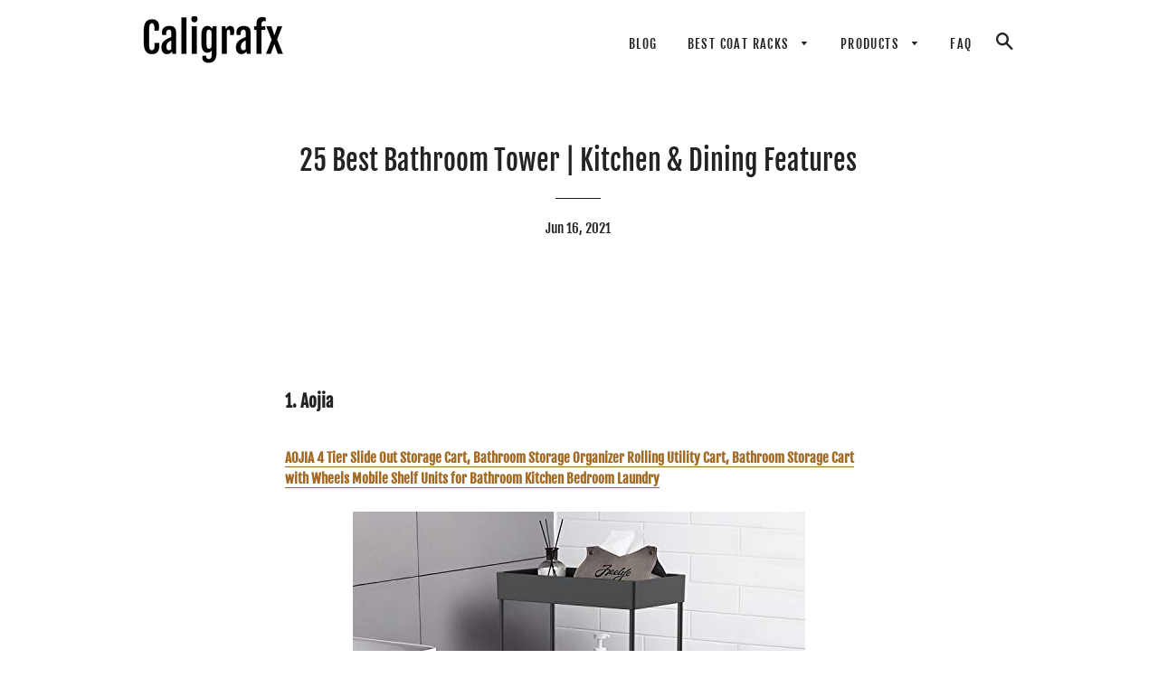

--- FILE ---
content_type: text/html; charset=utf-8
request_url: https://caligrafx.com/blogs/news/25-best-bathroom-tower-kitchen-dining-features
body_size: 25421
content:
<!doctype html>
<html class="no-js" lang="en">
<head>
<meta name="p:domain_verify" content="6d9f744ed883e6451bff88b2ec27718b"/>
  
  <!-- Basic page needs ================================================== -->
  <meta charset="utf-8">
  <meta http-equiv="X-UA-Compatible" content="IE=edge,chrome=1">

  

  <!-- Title and description ================================================== -->
  <title>
  25 Best Bathroom Tower | Kitchen &amp; Dining Features &ndash; Caligrafx
  </title>

  
  <meta name="description" content="  1. Aojia AOJIA 4 Tier Slide Out Storage Cart, Bathroom Storage Organizer Rolling Utility Cart, Bathroom Storage Cart with Wheels Mobile Shelf Units for Bathroom Kitchen Bedroom Laundry Aojia - Multifunctional slim storage cartthe rolling storage utility cart is 866 in designed for space saving and easy transport The ">
  

  <!-- Helpers ================================================== -->
  <!-- /snippets/social-meta-tags.liquid -->




<meta property="og:site_name" content="Caligrafx">
<meta property="og:url" content="https://caligrafx.com/blogs/news/25-best-bathroom-tower-kitchen-dining-features">
<meta property="og:title" content="25 Best Bathroom Tower | Kitchen & Dining Features">
<meta property="og:type" content="article">
<meta property="og:description" content=" 
1. Aojia
AOJIA 4 Tier Slide Out Storage Cart, Bathroom Storage Organizer Rolling Utility Cart, Bathroom Storage Cart with Wheels Mobile Shelf Units for Bathroom Kitchen Bedroom Laundry







Aojia - Multifunctional slim storage cartthe rolling storage utility cart is 866 in designed for space saving and easy transport The black storage trolley is stylish simple and beautiful suitable for your bathroom kitchen bedroom laundry room office or inbetween your washer and dryer Easy to assemblethe bathroom storage cart is very easy to install without any extra tools Dimension 1575 l x 866 w x35 h This partical small utility cart is great extra storage for smaller spaces Mobile utility cart is made of highgrade plastic and stainless steel lightweight and flexible sturdy and durable
Drainage designthe black color and the holes basket design gives it a contemporary appearanceThe plastic surface helps resist chipping or scratching Mesh basket shaped shelves are good for drainage easy to clean not easy to grow mold
Customer service if you have any problem with our skinny cart dont be hesitate to contact us We replace or refund any defective products Brake universal wheels 4 easyglide durable wheels with 360 rotation 2 wheels with brakes make the rolling kitchen cart more stable dont worry about slipping 4tier tidy storage cart can easily slide out of any narrow space compact design fits great between washer and dryer perfect way to utilize tight spaces in your home for storage and organization
 
2. AOJEZOR
Small Bathroom Storage Corner Floor Cabinet with Doors and Shelves,Thin Toilet Vanity Cabinet,Narrow Bath Sink Organizer,Towel Storage Shelf for Paper Holder,White by AOJEZOR







AOJEZOR - Product size small size width 59x depth 67x height 315inside compartment can not fit mega rolls of charmin toilet paperChristmas holidays great shopping bathroom storage cabinet to your restroom Scrolled storage cabinet made of environmentfriendly pvc foam board not mdf materialwithout any paintingwith light weightwaterprooffireretardantmoisture proof nontoxicodorlessnever fadingsafe ecofriendlyworked great in the bathroom Modern bathroom furniture great for small spaceseasy to move or carry outside storage unit with doors and shelvescut the right size to keep extra toilet paper and hand towels great to put in the bathroom between the tub and the toilet
Toilet paper holder standexcellent for paper towels storage toilet paper bulk cabinet for bathrooms storage great toliet paper holders free standingfits perfectly in a tight space narrow bathroom cabinet to store toilet papersbathroom accessoriesthe top area perfect for holding a cell phoneGreat value for small bathrooms or apartment Top panel open to replacing the roll paperthe top compartment great for holding a cell phone or a coffee mug keep your comb hair products and deodorant in interior has 1 removable shelfmiddle small cabinet shelf to storage 4 paper rolls and fit fineeach shelf storage more than 3 bottles of medium capacity shampoo
 
3. Sorbus
Sorbus Narrow Dresser Tower with 4 Drawers – Vertical Storage for Bedroom, Bathroom, Laundry, Closets, and More, Steel Frame, Wood Top, Easy Pull Fabric Bins (White/Gray)







Sorbus - Smart stylish design  sleek narrow shelving unit storage  made with strong steel frame and durable mdf wood top with smooth white finish  light gray drawers made of breathable nonwoven fabric  wipe clean  minimal assembly required  hardware and instructions included  measures approximately 787 l x 19 w x 2987 h 4drawer narrow dresser whitelight gray  style meets function with our lightweight storage tower complete with a wood surface and vertical drawers  pairs beautifully with the sorbus foldable furniture collection
Removable foldable drawers  soft fabric drawers with reinforced base  easy pull handle for quiet opening and closing  removable drawers fold flat for easy storage when not in use  entire unit is portable lightweight and easy to relocate to different spaces  each drawer approx 587 deep For home office dorm  suitable for compact spaces bedroom laundry area closet nursery guest room entryway college dorm room small apartment solutions etc  can be used as bedside storage night stand 4 drawer dresser storage chest sofa end tables office supply storage kids nightstand or baby nursery table  complements most décor whether traditional rustic or modern
Display declutter  wood top provides hard surface for displaying lamps alarm clocks books eyeglasses and more  nightstand style drawers are great for storing linens baby clothes lingerie baby clothes scarves socks accessories gadgets toiletries cosmetics hairbeauty products paperwork toys laundry knitting supplies and household clutter
 
4. The Lakeside Collection
The Lakeside Collection Slim Bathroom Storage Cabinet – Space Saving Organizer – Walnut







The Lakeside Collection - Tall thin cabinet will help you declutter and organize your bathroom without taking up a lot of floor space Fill it with toiletries and other bathroom essentials or use it as a linen tower to hold towels Mdf Assembly required assembly hardware included 912w x 8d x 6312h Keep this slim bathroom storage cabinet for your own restroom or give it as a gift to family and friends Theyll love being able to take advantage of those tight spaces that are underutilized
Add storage in the narrowest space with this slim bathroom organizer Its perfect for bedroom storage and kitchen pantry organization This high cabinet features 2 open shelves and additional shelves behind 2 cabinet doors Its slender but has ample storage capacity A slim design takes advantage of the cramped spots
 
5. FKUO
FKUO 5 Tier Bathroom Storage Open Shelf Unit, Free-Standing Metal Corner Rack Shelving for Kitchen, Living Room, Hallway (Black, 5 Tier)







FKUO - 3 Sturdy metal construction built of rustproof premium metal and highquality pp plastic compartment has long service life 4 Considerate accessories each leg with antislip pads for protecting your floor from scratches 2 Item dimension 1299 x 1102 x 5551 33cm x 28cm x 141 cm 1 Multifunctional storage rack this 5tier space saver can hold towels bathrobes shower gel soap and more bath accessories to keep your bathroom away from mess The storage rack also can be used to help kitchen living room hallway balcony organization it works great for food containers canned food spices laundry supplies pet supplies potted plantsbooks photos frames clothes and more
5 Industrial look this elegantly industrial shelf with matte finish will allow your home to stay organized and stylish with its simple design A useful addition to any rooms that needs more storage spaces the fiveshelf shelving unit offers remarkable strength convenience and versatility
 
6. VASAGLE
VASAGLE Bathroom Shelf, 5-Tier DIY Storage Rack, Industrial Style Extendable Plant Stand with Adjustable Shelf, for Living Room, Bathroom, Balcony, Kitchen, Rustic Look UBSC25BX







VASAGLE - Make it different leave those boring furniture pieces behind and invite this industrial storage rack in Crafted with a black steel pipe frame and rustic brown shelves this 5tier shelving unit will surely give your room a unique update One for all purposes create your oasis on the balcony to unwind from worldly life or let it contribute to your daily life as an organizer shelf in your bathroom to hold towels shampoo and more this allrounder can always be in full play What you get a 5tier storage rack measuring 156l x 12w x 51h from our urbence collection an industrial storage solution and a great way to take your home to the next level
Have it your way with a customizable design you can extend it infinitely with similar shelvesat least until it reaches the limits of your walls also the shelf height is adjustable so your plants or decorations can all have a home here big or small A stable life the robust resin slat combined with steel water pipe in industrial style offers industriallike strength the 22 lb load capacity of each shelf ensures a stable life for your secret garden on this plant stand
 
7. Honey-Can-Do
Honey-Can-Do 6-Tier Bath Tower, Black





Honey-Can-Do - Dimensions 126l x 11w x 60h Shelves can hold mediumsized baskets to fit small bath accessories Stylish design looks good in any space 6 shelves provide ample storage for bath towels and other essentials Durable metal shelf offers vertical bathroom storage for small spaces 
 
8. HollyHOME
HollyHOME 5 Shelves Adjustable Steel Wire Shelving Rack in Small Space or Room Corner, Metal Heavy Duty Storage Shelf, Utility Rack, Bathroom Storage Tower Kitchen Shelving, Thicken Tube, Black







HollyHOME - Sturdy stable construction with 1 poles thicken steel build up strong ability premium quality for perfect storage Rust and water proof finish smooth matt finish looks nice and protect your rack for long time use Easy assembly with adjustable shelf no tool requirement quickly adjustable shelves to creat differnet storage space for specific need Compact storage square rack l18 x w18 x h59 for smart storage in narrow space or room corner to store odds and ends books decorative elements kitchen supplies bathroom essentials and others perfect for use in kitchen living room bedroom bathroom laundry office etc
High load capacity 300 lbs per unit far beyond home use
 
9. Tangkula
Tangkula Medicine Cabinet, Wall Mounted Bathroom Cabinet Single Door Wooden Bathroom Wall Cabinet with Adjustable Shelf







Tangkula - Simple and stylish designbathroom wall cabinet has a simple and stylish design woody material is full of texture It features enclosed shelf with a unique louver door design and one open shelf to place towels soap tissues and other decorative items In addition you can also put some green small plants on the open shelf to make your room neat and beautiful Multifunction usebathroom wall cabinet is ideal for bathroom bedroom living room or kitchen And bottom shelf is fixed while the inner shelf is adjustable so you can adjust the height of the shelves of the inner cabinet according to your needs It is conveniently store towels medicines tableware or other things
Easy to assemblesingle door storage organizer are easy to assemble and the all required accessories are included You can quickly assemble the item and use it in a clear and easytounderstand manual
Moisture proof design tangkula medicine wall cabinet is using a painted process that is waterproof and moisture resistant Suitable for humid environments such as bathrooms or toilets And shuttered door design not only to keep it clean and organized but also promote air circulation It is a ideal option for you Spacesavingwall cabinet is a perfect storage solution for homes Its design maximizes the space of your room It can be assembled on wall comes spacesaving provides extra storage without taking up valuable floor space
 
10. Safavieh
Safavieh American Homes Collection Vedette Distressed Black 5 Wicker Basket Storage Tower







Safavieh - This accent table features a distressed white finish For over 100 years safavieh has been crafting products of the highest quality and unmatched style Perfect for a living room bedroom family room den library or study Crafted of pine wood Drawer dimensions wdh 138 x 112 x 74 inches Weight capacity 65 pounds This accent table will add a fresh look to any room
 
11. Creative Bath
Creative Bath L’Etagere 4-Shelf Corner Tower, Oil-Rubbed Bronze Plate

Creative Bath - Measures 14 x14 x 43 inches Decorative storage and organization for any room in the home Oil rubbed bronze finish Quick and easy assembly no tools required Sturdy tubular steele and tempered glass construction 
 
12. TAILI
TAILI Suction Corner Shower Caddy Bathroom Shower Shelf Storage Basket Wall Mounted Organizer for Shampoo, Conditioner, Plastic Shower Rack for Kitchen &amp; Bathroom, Drill-Free Removable







TAILI - Durability strong suction Corner shower caddy is made of premium thickened abs material Our highquality suction cup based on the bionics octopus sucker principle is made of antiaging tpe material which hold up to 22 lbs The basket organizer is waterproof and oilproof so it can be used in bathroom and kitchen 100 satisfaction We offer life time money back and replacement If any of the taili product did not meet your requirement simply contact us and well help to solve it in 24 hours You take no risk by ordering today
Muftifunctional This suction storage container perfect for bathroom kitchen storage such as hand sanitizer disinfectant cleaner shampoo conditioner shower gel facial cleanser loofahs kitchen tools etc anywhere you needed to tidy up storage Warm tips the suction cups are only stick on smooth nonporous surfaces like metal glass tile stainless steel and acrylic but not apply to uneven tiles texture plate unfinished marble wallpaper painted wall etc Wide application There are 3 buckles on the back of the bath organizer for adjusting the position to perfectly fit various degree corners no more 90 degrees only Also with so many drainage holes in the bottom excess water will flow away easily Keep your bath products clean and prevent from breeding bacterial
Hasslefree installation Simply press down the suction pad to squeeze the air out they will stick to the wall firmly You can finish the installation in 1 second No screws no nails no glue no tools Can be repositioned many times and removed without leaving residues
 
13. mDesign
mDesign Household Floor Storage Corner Tower, 4 Tier Open Glass Shelves – Compact Shelving Display Unit – Multi-Use Home Organizer for Bath, Office, Bedroom, Living Room – Clear/Chrome







mDesign - Thoughtfully sized measures 1175 x 1175 x 405 high Quality construction shelves made of glass steel legs with nonslip feet easy care clean with mild soap and water Standing storage this durable organizer has four easyreach open front glass shelves stacked in a compact vertical format to provide plenty of storage space the slim modern design is perfect for small spaces beautiful and functional this organizational shelf provides a convenient drop zone for mail cell phones sunglasses and leashes use in mudrooms entryways home offices Functional versatile the clean lines and modern styling of this floor standing storage unit will add style to your storage and complement your decor this unit provides a convenient storage option in any room of the home the open format and simple styling allows this piece to work in many rooms throughout your home try it in the living or family room and create a mini bar this convenient shelving unit is also great for home offices bedrooms and general home decor
4 levels this corner tower features three generously sized shelves and maximizes unused corner space a perfect addition to any corner and the plastic feet wont scratch your floors the shelves are perfect for adding decorative touches or plants to your space this is also a great place for your essential oil diffuser store guest towels extra hand towels bath salts hand lotion and room sprays this furniture piece is quick easy to assemble all hardware and instructions are included
 
14. Homfa
Homfa Bamboo Bathroom Shelf 7-Tier Tower Free Standing Storage Organizer Rack, Multifuntional Utility Shelf, Natural







Homfa - Spacesavinghelp you to display and collect whatever your toiletries towels sundries shoes books plants baskets storage boxes and some small appliances in bathroom bedroom living room kitchen and office with spacious 7 shelves making your valuable home and office space much more organized Delicate workmanship and classic designsimple and classic stylish could match with your other furniture perfectly Fine and exquisite craftsmanship with strengthening layers smooth finish and soft rounded corners can upgrade your home comfort and convenience experience Moreover the bottom 4 shelves and upper 4 shelves can be separately and combined adjusting freely according to your needs
Easy to assemble and strong stabilitywith the assemble accessories predrilled holes and all specific and detailed manual instructions it consumes little time to set up and also features strong stability
Dimensionsupper unit 1417l61w248h in 3615563 cm bottom unit 1417l1102w3846h in 3628977 cm 100 premium bamboomade from natural bamboo which is healthy sturdy durable and ecofriendly Varnished bamboo surface which is waterproof making it easy to clean
 
15. NYC Store Displays
3-Tier Saving Place Basket, Market Basket, Storage Basket Organizer, Kitchen Storage Bin, Bathroom Tower Baskets, Laundry Organization (White)






NYC Store Displays - freestanding storage  keep your fruits bananas tomatoes mushrooms onions etc On the anywhere in home  stackable storage drawers with minimal setting work  the fruit basket will help ensure that there is plenty of ventilation as well versatile fruit storage as pantry organizer and kitchen organization and storage produce basket retail display vegetable storage potato bin tobacco basket onion storage snacks fruit holder for kitchen baby food organizer pantry etc  also using for bath towels linens toiletries cleaning supplies office supplies laundry and household it was so stackable storage bins  fits a great gift for anniversary days dimension overall dimensions 45h x 18d each basket dimension 7 height x 18 diameter good for use as kitchen shelf organizer rack organization bins and bathroom organization and storage
it is the best keep items organized and within reach  as you can use bathroom counter organizers and storage for bathroom  this pantry cabinet support organize bathroom laundry room and small and tight place for organize item 3tier wire dump bin and storage bin  help keep your kitchen and tidy with fruit vegetables and other food items on display and storage shelves In addition the 3tier shelving storage provides pantry organization and storage space for various kitchen items as a solution
 
16. X-cosrack
X-cosrack 4 Tier Multifunctional Display Shelf Rack, Free Standing Tower Shelf Unit for Bathroom,Heavy Duty Kitchen Storage Shelves,Industrial Corner Ladder Shelves,Metal Frame+Wood,Home







X-cosrack - Large storage 4 tier shelves 4 tier large storage display shelf rack help to organize towersbathroom suppliesbooks basketscollectionsetcMaximum the convenience in household organization Easy assembly clean very simple installation steps with manual instructionAll accessories and screws are includeSmooth flat surface helps to wipe directly with a towel or tissue paper Multifunctional standing shelf clean line design fit in any spaceIdeal organizer for living roombathroombed roomkitchenbasementworkshop and morePretty efficient furniture in home office kitchen
Industrial metal frame heavy duty storage shelf rack constructed of premium metal frame and eco friendly woodno harm to bodyIndustrial and modern style storage shelving will makes your home or office decent and tasteful Heavy duty stable this free standing shelf is designed with strong rshaped metal frameadjusted feet add more stability under each shelfmore durable heavy duty
 
17. mDesign
mDesign 3 Tier Vertical Standing Storage Basket Stand, Decorative Wood Storage Organizer Tower Rack with 3 Basket Bins – Black/Wood







mDesign - Functional versatile the vintagefarmhouse styling of this organizer will add style to your storage and complement your decor this unit provides a convenient storage option in any room of the home the open design allows for air circulation when storing fresh fruits and vegetables in your kitchen or pantry perfect in the laundry or utility room for holding detergents and cleaning supplies this convenient shelving unit is also great for garages offices and toy or playrooms 3 baskets this tower features three generously sized storage bins a perfect addition to any corner of a bathroom or inside a closet for more discreet storage perfect for holding shampoo conditioner body wash hand lotion sprays facial scrubs moisturizers oils serums wipes sheet masks and bath bombs create a space to keep all of your hair styling tools organized these baskets hold hair spray waxes pastes spritzers hairbrushes combs blow dryers flat irons and curling irons
Thoughtfully sized measures 142 x 118 x 36 high
Quality construction made of wood baskets made from natural hyacinth in a woven pattern over a steel frame easy care wipe clean with damp cloth Instant organization these woven baskets keep kitchen clutter under control by storing all of your essentials store and organize pasta packets potatoes onions fruits vegetables snacks granola bars pouches apples bananas baking supplies and condiments perfect for extra supplies of foil plastic wrap waxed paper and plastic sandwich bags generously sized you will find many uses for these storage baskets 
 
18. Amazon Basics
Amazon Basics 4-Tier Iron Tower Shelf







Amazon Basics - Provides space for storing towels toiletries and other bathroom essentials Made of durable steel with multiple shelving tiers Bronze powder coated finish that complements most bathroom fixtures and faucets Steel shelving unit for bathroom use Rubber feet prevent slippage and protect floors from being damaged Tower design with four square shelves
 
19. VASAGLE
VASAGLE Floor Cabinet, Multifunctional Bathroom Storage Cabinet with 3 Tier Shelf, Free Standing Linen Tower, Wooden, White







VASAGLE - What you get a linen tower that helps you tuck away all the mess when running out of space for storage plus numbered parts and clear instructions that facilitate the assembly process Practical storage for small space need to make the most of limited space in your apartment This countrystyle floor cabinet offers ample storage space while taking up little floor area Reliable quality our bathroom cabinet is made of premium epacertificated mdf which promises a long service life environmentally friendly lacquered surface feels smooth to the touch
Superior stability vasagle tall cabinets are all designed with stability as its priority the stable construction ensures a safe stand you can also fix it to the wall with the included antitoppling fittings Hasslefree storage 3 open storage shelves for various bathroom essentials shelf has 3 height settings behind the door for items of different sizes
 
20. Homfa
HOMFA 5-Tier Bamboo Shelf Free Standing Bathroom Tower Rack Corner Rack Multi-Functional Storage Organizer Unit







Homfa - 4 Easy to assemble and strong stability this rack is easy to assemble durable screws make the rack more stable and easy to assemble and disassembled 1 Material made of 100 natural bamboo ecofriendly material this storage rack is stable durable stylish and ecofriendly 5 Product size 13l x 13w x 576h 33cm x 33cm x 1462cm
3 Multiuse the 5 tiers bamboo shelf is suitable to be placed in the hall living room bed room bathroometc Also with the 5 tiers bamboo rack and storage shelf will convenient for placing toiletries towels sundries shoes books plants spice and small appliances in many places 2 Safe design with its smooth surface finish countersink screws and rounded corners this shelf will not cause harm to your belongings or your children
 
21. Best Living
Best Living Monaco 5-Tier Tower Etagere Shelf, Oil Rubbed Bronze






Best Living - Durable metal tube frame Tempered glass 5mm No tools quick and easy assembly Five contoured front fully framed shelves Decorative adjustable base levelers 
 
22. AUUXVA
AUUXVA YVONAU Laundry Basket Love Paris Eiffel Tower Bird Laundry Hamper with Handles Large Storage Clothes Toys Collapsible Laundry Bag for Bathroom Office Bedroom







AUUXVA - Folding laundry bag good choice to collect your laundry tidy your clothes and laundries or putting away toys perfect for college dorms campers apartments hotel stay baby nurseries utility room and shopping college dorm room accessories Dimension 126 l x 11 w x 227 h inches 32x28x575cm 50l large capacity High quality material oxford fabric with pe coating insidethick pe board in the bottom for stability
Comfortable design this laundry bag is designed with double handles  easy to carry collapsible laundry basket can be quickly folded flat for storage when not in use Multiuse laundry hamper clothes storage toy storage baby products storage and pet products storagebooks and other household goods keep the house clean and tidy
 
23. EZOWare
EZOWare Bathroom Storage Shelf, 4-Tier Collapsible Narrow Storage Organizer Rack Accent Tower Display Shelving – Beech Wood







EZOWare - Spacesaving design  narrow vertical shelving  perfect for corner nooks or niche spaces Folding design  no tools required it can be folded to a compact size for portability and storage when not in use Solid construction natural wood bookshelf constructed out of solid beechwood slats and finished with a clear coat for moisture and water resistance For any room great for organizing and decorating your bathroom towels  candles  frames indoor herb garden or patio plant and flower pot stand smaller bookcase for the living room or kids rooms organizing your kitchen accessories and gadgets displaying your collectables and figurines and much more
Attractive open shelving the ezoware foldable beechwood rack is elegant and unique way to instantly add additional shelving for storage organization or display in any room of your home or office
Specifics  dimensions unfolded 11 x 116 x 337 inch 295 x 28 x 855 cm Space between tiers 98 inch 25 cm Shelf size each 109 x 94 inch 277 x 24 cm Maximum weight supported 22lbs 10kgs each tier Material beech wood metal screws 
 
24. Homfa
Homfa Bamboo Shelf 6 Tier, 63.4 Inches Height Free Standing Bookshelf Plant Flower Stand Rack Bathroom Storage Tower, Multipurpose Utility Organizer Shelf







Homfa - Enjoy the fun of diyif you are a lover of diy just do it Each tier can be adjusted through the adjustable holes Besides you can also remove one tier when you want to fit the height of plants or something else High quality shelf organizermade of bamboo this free standing display shelf is sturdy and has long service life The durable smooth finish can well protect you and your family from being scratched Paired with simple lines and literary pastoral style  it creates a elegant rustic contrast for living room bathroom kitchen and balcony adding brilliance to your room decor Space saving and multifunctionalthis 6tier utility shelf provides enough space for storage of daily supplies with just a small place Just image it In bathroom as storage for slippers towels shampoos and toiletries In kitchen for dishes spices canned goods and any kitchenware while in living room as a wonderful organizer for books cds photo frames and small decorations More surprise when you put it on balcony for plant stand you will get a surprised garden with various followers
Assembly and dimensionall accessories and a easytounderstand instructions are included You can just finish the assembly without efforts 236l102w634h inches 6026161cm
Perfect servicethe homfa shelving unit will ensure you perfect service and good shopping experience You can buy it with confidence If there is any issue before or after your purchase just feel free to contact us We will try our best to help you out 
 
25. Best Choice Products
Best Choice Products Wooden Over-The-Toilet Space Saving Cabinet Shelf Tower Rack for Linens, Toiletry, White







Best Choice Products - Classic modern appeal this item features frosted tempered glass in the doors and brushed chrome for an added hint of elegance Easy assembly assembled with minimal difficulty the cabinet can be set up and ready for use in no time overall dimensions 2325l x 85w x 6675h Practical design bathroom spacesaver linen cabinet conveniently fits over your toilet and is designed with plenty of shelving for organization and storage
Perfect for organization two shelves behind the opening doors are great for storing and organizing linens toiletries and bath essentials like soaps shampoos body wash and more Durable and sturdy this cabinet is made of quality wood with a smooth easytoclean finish for years of use with the proper care">

<meta property="og:image" content="http://caligrafx.com/cdn/shop/articles/800a1cd24d354ce0f56aeda0e4a6fef7_1200x1200.jpg?v=1623890332">
<meta property="og:image:secure_url" content="https://caligrafx.com/cdn/shop/articles/800a1cd24d354ce0f56aeda0e4a6fef7_1200x1200.jpg?v=1623890332">


<meta name="twitter:card" content="summary_large_image">
<meta name="twitter:title" content="25 Best Bathroom Tower | Kitchen & Dining Features">
<meta name="twitter:description" content=" 
1. Aojia
AOJIA 4 Tier Slide Out Storage Cart, Bathroom Storage Organizer Rolling Utility Cart, Bathroom Storage Cart with Wheels Mobile Shelf Units for Bathroom Kitchen Bedroom Laundry







Aojia - Multifunctional slim storage cartthe rolling storage utility cart is 866 in designed for space saving and easy transport The black storage trolley is stylish simple and beautiful suitable for your bathroom kitchen bedroom laundry room office or inbetween your washer and dryer Easy to assemblethe bathroom storage cart is very easy to install without any extra tools Dimension 1575 l x 866 w x35 h This partical small utility cart is great extra storage for smaller spaces Mobile utility cart is made of highgrade plastic and stainless steel lightweight and flexible sturdy and durable
Drainage designthe black color and the holes basket design gives it a contemporary appearanceThe plastic surface helps resist chipping or scratching Mesh basket shaped shelves are good for drainage easy to clean not easy to grow mold
Customer service if you have any problem with our skinny cart dont be hesitate to contact us We replace or refund any defective products Brake universal wheels 4 easyglide durable wheels with 360 rotation 2 wheels with brakes make the rolling kitchen cart more stable dont worry about slipping 4tier tidy storage cart can easily slide out of any narrow space compact design fits great between washer and dryer perfect way to utilize tight spaces in your home for storage and organization
 
2. AOJEZOR
Small Bathroom Storage Corner Floor Cabinet with Doors and Shelves,Thin Toilet Vanity Cabinet,Narrow Bath Sink Organizer,Towel Storage Shelf for Paper Holder,White by AOJEZOR







AOJEZOR - Product size small size width 59x depth 67x height 315inside compartment can not fit mega rolls of charmin toilet paperChristmas holidays great shopping bathroom storage cabinet to your restroom Scrolled storage cabinet made of environmentfriendly pvc foam board not mdf materialwithout any paintingwith light weightwaterprooffireretardantmoisture proof nontoxicodorlessnever fadingsafe ecofriendlyworked great in the bathroom Modern bathroom furniture great for small spaceseasy to move or carry outside storage unit with doors and shelvescut the right size to keep extra toilet paper and hand towels great to put in the bathroom between the tub and the toilet
Toilet paper holder standexcellent for paper towels storage toilet paper bulk cabinet for bathrooms storage great toliet paper holders free standingfits perfectly in a tight space narrow bathroom cabinet to store toilet papersbathroom accessoriesthe top area perfect for holding a cell phoneGreat value for small bathrooms or apartment Top panel open to replacing the roll paperthe top compartment great for holding a cell phone or a coffee mug keep your comb hair products and deodorant in interior has 1 removable shelfmiddle small cabinet shelf to storage 4 paper rolls and fit fineeach shelf storage more than 3 bottles of medium capacity shampoo
 
3. Sorbus
Sorbus Narrow Dresser Tower with 4 Drawers – Vertical Storage for Bedroom, Bathroom, Laundry, Closets, and More, Steel Frame, Wood Top, Easy Pull Fabric Bins (White/Gray)







Sorbus - Smart stylish design  sleek narrow shelving unit storage  made with strong steel frame and durable mdf wood top with smooth white finish  light gray drawers made of breathable nonwoven fabric  wipe clean  minimal assembly required  hardware and instructions included  measures approximately 787 l x 19 w x 2987 h 4drawer narrow dresser whitelight gray  style meets function with our lightweight storage tower complete with a wood surface and vertical drawers  pairs beautifully with the sorbus foldable furniture collection
Removable foldable drawers  soft fabric drawers with reinforced base  easy pull handle for quiet opening and closing  removable drawers fold flat for easy storage when not in use  entire unit is portable lightweight and easy to relocate to different spaces  each drawer approx 587 deep For home office dorm  suitable for compact spaces bedroom laundry area closet nursery guest room entryway college dorm room small apartment solutions etc  can be used as bedside storage night stand 4 drawer dresser storage chest sofa end tables office supply storage kids nightstand or baby nursery table  complements most décor whether traditional rustic or modern
Display declutter  wood top provides hard surface for displaying lamps alarm clocks books eyeglasses and more  nightstand style drawers are great for storing linens baby clothes lingerie baby clothes scarves socks accessories gadgets toiletries cosmetics hairbeauty products paperwork toys laundry knitting supplies and household clutter
 
4. The Lakeside Collection
The Lakeside Collection Slim Bathroom Storage Cabinet – Space Saving Organizer – Walnut







The Lakeside Collection - Tall thin cabinet will help you declutter and organize your bathroom without taking up a lot of floor space Fill it with toiletries and other bathroom essentials or use it as a linen tower to hold towels Mdf Assembly required assembly hardware included 912w x 8d x 6312h Keep this slim bathroom storage cabinet for your own restroom or give it as a gift to family and friends Theyll love being able to take advantage of those tight spaces that are underutilized
Add storage in the narrowest space with this slim bathroom organizer Its perfect for bedroom storage and kitchen pantry organization This high cabinet features 2 open shelves and additional shelves behind 2 cabinet doors Its slender but has ample storage capacity A slim design takes advantage of the cramped spots
 
5. FKUO
FKUO 5 Tier Bathroom Storage Open Shelf Unit, Free-Standing Metal Corner Rack Shelving for Kitchen, Living Room, Hallway (Black, 5 Tier)







FKUO - 3 Sturdy metal construction built of rustproof premium metal and highquality pp plastic compartment has long service life 4 Considerate accessories each leg with antislip pads for protecting your floor from scratches 2 Item dimension 1299 x 1102 x 5551 33cm x 28cm x 141 cm 1 Multifunctional storage rack this 5tier space saver can hold towels bathrobes shower gel soap and more bath accessories to keep your bathroom away from mess The storage rack also can be used to help kitchen living room hallway balcony organization it works great for food containers canned food spices laundry supplies pet supplies potted plantsbooks photos frames clothes and more
5 Industrial look this elegantly industrial shelf with matte finish will allow your home to stay organized and stylish with its simple design A useful addition to any rooms that needs more storage spaces the fiveshelf shelving unit offers remarkable strength convenience and versatility
 
6. VASAGLE
VASAGLE Bathroom Shelf, 5-Tier DIY Storage Rack, Industrial Style Extendable Plant Stand with Adjustable Shelf, for Living Room, Bathroom, Balcony, Kitchen, Rustic Look UBSC25BX







VASAGLE - Make it different leave those boring furniture pieces behind and invite this industrial storage rack in Crafted with a black steel pipe frame and rustic brown shelves this 5tier shelving unit will surely give your room a unique update One for all purposes create your oasis on the balcony to unwind from worldly life or let it contribute to your daily life as an organizer shelf in your bathroom to hold towels shampoo and more this allrounder can always be in full play What you get a 5tier storage rack measuring 156l x 12w x 51h from our urbence collection an industrial storage solution and a great way to take your home to the next level
Have it your way with a customizable design you can extend it infinitely with similar shelvesat least until it reaches the limits of your walls also the shelf height is adjustable so your plants or decorations can all have a home here big or small A stable life the robust resin slat combined with steel water pipe in industrial style offers industriallike strength the 22 lb load capacity of each shelf ensures a stable life for your secret garden on this plant stand
 
7. Honey-Can-Do
Honey-Can-Do 6-Tier Bath Tower, Black





Honey-Can-Do - Dimensions 126l x 11w x 60h Shelves can hold mediumsized baskets to fit small bath accessories Stylish design looks good in any space 6 shelves provide ample storage for bath towels and other essentials Durable metal shelf offers vertical bathroom storage for small spaces 
 
8. HollyHOME
HollyHOME 5 Shelves Adjustable Steel Wire Shelving Rack in Small Space or Room Corner, Metal Heavy Duty Storage Shelf, Utility Rack, Bathroom Storage Tower Kitchen Shelving, Thicken Tube, Black







HollyHOME - Sturdy stable construction with 1 poles thicken steel build up strong ability premium quality for perfect storage Rust and water proof finish smooth matt finish looks nice and protect your rack for long time use Easy assembly with adjustable shelf no tool requirement quickly adjustable shelves to creat differnet storage space for specific need Compact storage square rack l18 x w18 x h59 for smart storage in narrow space or room corner to store odds and ends books decorative elements kitchen supplies bathroom essentials and others perfect for use in kitchen living room bedroom bathroom laundry office etc
High load capacity 300 lbs per unit far beyond home use
 
9. Tangkula
Tangkula Medicine Cabinet, Wall Mounted Bathroom Cabinet Single Door Wooden Bathroom Wall Cabinet with Adjustable Shelf







Tangkula - Simple and stylish designbathroom wall cabinet has a simple and stylish design woody material is full of texture It features enclosed shelf with a unique louver door design and one open shelf to place towels soap tissues and other decorative items In addition you can also put some green small plants on the open shelf to make your room neat and beautiful Multifunction usebathroom wall cabinet is ideal for bathroom bedroom living room or kitchen And bottom shelf is fixed while the inner shelf is adjustable so you can adjust the height of the shelves of the inner cabinet according to your needs It is conveniently store towels medicines tableware or other things
Easy to assemblesingle door storage organizer are easy to assemble and the all required accessories are included You can quickly assemble the item and use it in a clear and easytounderstand manual
Moisture proof design tangkula medicine wall cabinet is using a painted process that is waterproof and moisture resistant Suitable for humid environments such as bathrooms or toilets And shuttered door design not only to keep it clean and organized but also promote air circulation It is a ideal option for you Spacesavingwall cabinet is a perfect storage solution for homes Its design maximizes the space of your room It can be assembled on wall comes spacesaving provides extra storage without taking up valuable floor space
 
10. Safavieh
Safavieh American Homes Collection Vedette Distressed Black 5 Wicker Basket Storage Tower







Safavieh - This accent table features a distressed white finish For over 100 years safavieh has been crafting products of the highest quality and unmatched style Perfect for a living room bedroom family room den library or study Crafted of pine wood Drawer dimensions wdh 138 x 112 x 74 inches Weight capacity 65 pounds This accent table will add a fresh look to any room
 
11. Creative Bath
Creative Bath L’Etagere 4-Shelf Corner Tower, Oil-Rubbed Bronze Plate

Creative Bath - Measures 14 x14 x 43 inches Decorative storage and organization for any room in the home Oil rubbed bronze finish Quick and easy assembly no tools required Sturdy tubular steele and tempered glass construction 
 
12. TAILI
TAILI Suction Corner Shower Caddy Bathroom Shower Shelf Storage Basket Wall Mounted Organizer for Shampoo, Conditioner, Plastic Shower Rack for Kitchen &amp; Bathroom, Drill-Free Removable







TAILI - Durability strong suction Corner shower caddy is made of premium thickened abs material Our highquality suction cup based on the bionics octopus sucker principle is made of antiaging tpe material which hold up to 22 lbs The basket organizer is waterproof and oilproof so it can be used in bathroom and kitchen 100 satisfaction We offer life time money back and replacement If any of the taili product did not meet your requirement simply contact us and well help to solve it in 24 hours You take no risk by ordering today
Muftifunctional This suction storage container perfect for bathroom kitchen storage such as hand sanitizer disinfectant cleaner shampoo conditioner shower gel facial cleanser loofahs kitchen tools etc anywhere you needed to tidy up storage Warm tips the suction cups are only stick on smooth nonporous surfaces like metal glass tile stainless steel and acrylic but not apply to uneven tiles texture plate unfinished marble wallpaper painted wall etc Wide application There are 3 buckles on the back of the bath organizer for adjusting the position to perfectly fit various degree corners no more 90 degrees only Also with so many drainage holes in the bottom excess water will flow away easily Keep your bath products clean and prevent from breeding bacterial
Hasslefree installation Simply press down the suction pad to squeeze the air out they will stick to the wall firmly You can finish the installation in 1 second No screws no nails no glue no tools Can be repositioned many times and removed without leaving residues
 
13. mDesign
mDesign Household Floor Storage Corner Tower, 4 Tier Open Glass Shelves – Compact Shelving Display Unit – Multi-Use Home Organizer for Bath, Office, Bedroom, Living Room – Clear/Chrome







mDesign - Thoughtfully sized measures 1175 x 1175 x 405 high Quality construction shelves made of glass steel legs with nonslip feet easy care clean with mild soap and water Standing storage this durable organizer has four easyreach open front glass shelves stacked in a compact vertical format to provide plenty of storage space the slim modern design is perfect for small spaces beautiful and functional this organizational shelf provides a convenient drop zone for mail cell phones sunglasses and leashes use in mudrooms entryways home offices Functional versatile the clean lines and modern styling of this floor standing storage unit will add style to your storage and complement your decor this unit provides a convenient storage option in any room of the home the open format and simple styling allows this piece to work in many rooms throughout your home try it in the living or family room and create a mini bar this convenient shelving unit is also great for home offices bedrooms and general home decor
4 levels this corner tower features three generously sized shelves and maximizes unused corner space a perfect addition to any corner and the plastic feet wont scratch your floors the shelves are perfect for adding decorative touches or plants to your space this is also a great place for your essential oil diffuser store guest towels extra hand towels bath salts hand lotion and room sprays this furniture piece is quick easy to assemble all hardware and instructions are included
 
14. Homfa
Homfa Bamboo Bathroom Shelf 7-Tier Tower Free Standing Storage Organizer Rack, Multifuntional Utility Shelf, Natural







Homfa - Spacesavinghelp you to display and collect whatever your toiletries towels sundries shoes books plants baskets storage boxes and some small appliances in bathroom bedroom living room kitchen and office with spacious 7 shelves making your valuable home and office space much more organized Delicate workmanship and classic designsimple and classic stylish could match with your other furniture perfectly Fine and exquisite craftsmanship with strengthening layers smooth finish and soft rounded corners can upgrade your home comfort and convenience experience Moreover the bottom 4 shelves and upper 4 shelves can be separately and combined adjusting freely according to your needs
Easy to assemble and strong stabilitywith the assemble accessories predrilled holes and all specific and detailed manual instructions it consumes little time to set up and also features strong stability
Dimensionsupper unit 1417l61w248h in 3615563 cm bottom unit 1417l1102w3846h in 3628977 cm 100 premium bamboomade from natural bamboo which is healthy sturdy durable and ecofriendly Varnished bamboo surface which is waterproof making it easy to clean
 
15. NYC Store Displays
3-Tier Saving Place Basket, Market Basket, Storage Basket Organizer, Kitchen Storage Bin, Bathroom Tower Baskets, Laundry Organization (White)






NYC Store Displays - freestanding storage  keep your fruits bananas tomatoes mushrooms onions etc On the anywhere in home  stackable storage drawers with minimal setting work  the fruit basket will help ensure that there is plenty of ventilation as well versatile fruit storage as pantry organizer and kitchen organization and storage produce basket retail display vegetable storage potato bin tobacco basket onion storage snacks fruit holder for kitchen baby food organizer pantry etc  also using for bath towels linens toiletries cleaning supplies office supplies laundry and household it was so stackable storage bins  fits a great gift for anniversary days dimension overall dimensions 45h x 18d each basket dimension 7 height x 18 diameter good for use as kitchen shelf organizer rack organization bins and bathroom organization and storage
it is the best keep items organized and within reach  as you can use bathroom counter organizers and storage for bathroom  this pantry cabinet support organize bathroom laundry room and small and tight place for organize item 3tier wire dump bin and storage bin  help keep your kitchen and tidy with fruit vegetables and other food items on display and storage shelves In addition the 3tier shelving storage provides pantry organization and storage space for various kitchen items as a solution
 
16. X-cosrack
X-cosrack 4 Tier Multifunctional Display Shelf Rack, Free Standing Tower Shelf Unit for Bathroom,Heavy Duty Kitchen Storage Shelves,Industrial Corner Ladder Shelves,Metal Frame+Wood,Home







X-cosrack - Large storage 4 tier shelves 4 tier large storage display shelf rack help to organize towersbathroom suppliesbooks basketscollectionsetcMaximum the convenience in household organization Easy assembly clean very simple installation steps with manual instructionAll accessories and screws are includeSmooth flat surface helps to wipe directly with a towel or tissue paper Multifunctional standing shelf clean line design fit in any spaceIdeal organizer for living roombathroombed roomkitchenbasementworkshop and morePretty efficient furniture in home office kitchen
Industrial metal frame heavy duty storage shelf rack constructed of premium metal frame and eco friendly woodno harm to bodyIndustrial and modern style storage shelving will makes your home or office decent and tasteful Heavy duty stable this free standing shelf is designed with strong rshaped metal frameadjusted feet add more stability under each shelfmore durable heavy duty
 
17. mDesign
mDesign 3 Tier Vertical Standing Storage Basket Stand, Decorative Wood Storage Organizer Tower Rack with 3 Basket Bins – Black/Wood







mDesign - Functional versatile the vintagefarmhouse styling of this organizer will add style to your storage and complement your decor this unit provides a convenient storage option in any room of the home the open design allows for air circulation when storing fresh fruits and vegetables in your kitchen or pantry perfect in the laundry or utility room for holding detergents and cleaning supplies this convenient shelving unit is also great for garages offices and toy or playrooms 3 baskets this tower features three generously sized storage bins a perfect addition to any corner of a bathroom or inside a closet for more discreet storage perfect for holding shampoo conditioner body wash hand lotion sprays facial scrubs moisturizers oils serums wipes sheet masks and bath bombs create a space to keep all of your hair styling tools organized these baskets hold hair spray waxes pastes spritzers hairbrushes combs blow dryers flat irons and curling irons
Thoughtfully sized measures 142 x 118 x 36 high
Quality construction made of wood baskets made from natural hyacinth in a woven pattern over a steel frame easy care wipe clean with damp cloth Instant organization these woven baskets keep kitchen clutter under control by storing all of your essentials store and organize pasta packets potatoes onions fruits vegetables snacks granola bars pouches apples bananas baking supplies and condiments perfect for extra supplies of foil plastic wrap waxed paper and plastic sandwich bags generously sized you will find many uses for these storage baskets 
 
18. Amazon Basics
Amazon Basics 4-Tier Iron Tower Shelf







Amazon Basics - Provides space for storing towels toiletries and other bathroom essentials Made of durable steel with multiple shelving tiers Bronze powder coated finish that complements most bathroom fixtures and faucets Steel shelving unit for bathroom use Rubber feet prevent slippage and protect floors from being damaged Tower design with four square shelves
 
19. VASAGLE
VASAGLE Floor Cabinet, Multifunctional Bathroom Storage Cabinet with 3 Tier Shelf, Free Standing Linen Tower, Wooden, White







VASAGLE - What you get a linen tower that helps you tuck away all the mess when running out of space for storage plus numbered parts and clear instructions that facilitate the assembly process Practical storage for small space need to make the most of limited space in your apartment This countrystyle floor cabinet offers ample storage space while taking up little floor area Reliable quality our bathroom cabinet is made of premium epacertificated mdf which promises a long service life environmentally friendly lacquered surface feels smooth to the touch
Superior stability vasagle tall cabinets are all designed with stability as its priority the stable construction ensures a safe stand you can also fix it to the wall with the included antitoppling fittings Hasslefree storage 3 open storage shelves for various bathroom essentials shelf has 3 height settings behind the door for items of different sizes
 
20. Homfa
HOMFA 5-Tier Bamboo Shelf Free Standing Bathroom Tower Rack Corner Rack Multi-Functional Storage Organizer Unit







Homfa - 4 Easy to assemble and strong stability this rack is easy to assemble durable screws make the rack more stable and easy to assemble and disassembled 1 Material made of 100 natural bamboo ecofriendly material this storage rack is stable durable stylish and ecofriendly 5 Product size 13l x 13w x 576h 33cm x 33cm x 1462cm
3 Multiuse the 5 tiers bamboo shelf is suitable to be placed in the hall living room bed room bathroometc Also with the 5 tiers bamboo rack and storage shelf will convenient for placing toiletries towels sundries shoes books plants spice and small appliances in many places 2 Safe design with its smooth surface finish countersink screws and rounded corners this shelf will not cause harm to your belongings or your children
 
21. Best Living
Best Living Monaco 5-Tier Tower Etagere Shelf, Oil Rubbed Bronze






Best Living - Durable metal tube frame Tempered glass 5mm No tools quick and easy assembly Five contoured front fully framed shelves Decorative adjustable base levelers 
 
22. AUUXVA
AUUXVA YVONAU Laundry Basket Love Paris Eiffel Tower Bird Laundry Hamper with Handles Large Storage Clothes Toys Collapsible Laundry Bag for Bathroom Office Bedroom







AUUXVA - Folding laundry bag good choice to collect your laundry tidy your clothes and laundries or putting away toys perfect for college dorms campers apartments hotel stay baby nurseries utility room and shopping college dorm room accessories Dimension 126 l x 11 w x 227 h inches 32x28x575cm 50l large capacity High quality material oxford fabric with pe coating insidethick pe board in the bottom for stability
Comfortable design this laundry bag is designed with double handles  easy to carry collapsible laundry basket can be quickly folded flat for storage when not in use Multiuse laundry hamper clothes storage toy storage baby products storage and pet products storagebooks and other household goods keep the house clean and tidy
 
23. EZOWare
EZOWare Bathroom Storage Shelf, 4-Tier Collapsible Narrow Storage Organizer Rack Accent Tower Display Shelving – Beech Wood







EZOWare - Spacesaving design  narrow vertical shelving  perfect for corner nooks or niche spaces Folding design  no tools required it can be folded to a compact size for portability and storage when not in use Solid construction natural wood bookshelf constructed out of solid beechwood slats and finished with a clear coat for moisture and water resistance For any room great for organizing and decorating your bathroom towels  candles  frames indoor herb garden or patio plant and flower pot stand smaller bookcase for the living room or kids rooms organizing your kitchen accessories and gadgets displaying your collectables and figurines and much more
Attractive open shelving the ezoware foldable beechwood rack is elegant and unique way to instantly add additional shelving for storage organization or display in any room of your home or office
Specifics  dimensions unfolded 11 x 116 x 337 inch 295 x 28 x 855 cm Space between tiers 98 inch 25 cm Shelf size each 109 x 94 inch 277 x 24 cm Maximum weight supported 22lbs 10kgs each tier Material beech wood metal screws 
 
24. Homfa
Homfa Bamboo Shelf 6 Tier, 63.4 Inches Height Free Standing Bookshelf Plant Flower Stand Rack Bathroom Storage Tower, Multipurpose Utility Organizer Shelf







Homfa - Enjoy the fun of diyif you are a lover of diy just do it Each tier can be adjusted through the adjustable holes Besides you can also remove one tier when you want to fit the height of plants or something else High quality shelf organizermade of bamboo this free standing display shelf is sturdy and has long service life The durable smooth finish can well protect you and your family from being scratched Paired with simple lines and literary pastoral style  it creates a elegant rustic contrast for living room bathroom kitchen and balcony adding brilliance to your room decor Space saving and multifunctionalthis 6tier utility shelf provides enough space for storage of daily supplies with just a small place Just image it In bathroom as storage for slippers towels shampoos and toiletries In kitchen for dishes spices canned goods and any kitchenware while in living room as a wonderful organizer for books cds photo frames and small decorations More surprise when you put it on balcony for plant stand you will get a surprised garden with various followers
Assembly and dimensionall accessories and a easytounderstand instructions are included You can just finish the assembly without efforts 236l102w634h inches 6026161cm
Perfect servicethe homfa shelving unit will ensure you perfect service and good shopping experience You can buy it with confidence If there is any issue before or after your purchase just feel free to contact us We will try our best to help you out 
 
25. Best Choice Products
Best Choice Products Wooden Over-The-Toilet Space Saving Cabinet Shelf Tower Rack for Linens, Toiletry, White







Best Choice Products - Classic modern appeal this item features frosted tempered glass in the doors and brushed chrome for an added hint of elegance Easy assembly assembled with minimal difficulty the cabinet can be set up and ready for use in no time overall dimensions 2325l x 85w x 6675h Practical design bathroom spacesaver linen cabinet conveniently fits over your toilet and is designed with plenty of shelving for organization and storage
Perfect for organization two shelves behind the opening doors are great for storing and organizing linens toiletries and bath essentials like soaps shampoos body wash and more Durable and sturdy this cabinet is made of quality wood with a smooth easytoclean finish for years of use with the proper care">

  <link rel="canonical" href="https://caligrafx.com/blogs/news/25-best-bathroom-tower-kitchen-dining-features">
  <meta name="viewport" content="width=device-width,initial-scale=1,shrink-to-fit=no">
  <meta name="theme-color" content="#1c1d1d">

  <!-- CSS ================================================== -->
  <link href="//caligrafx.com/cdn/shop/t/2/assets/timber.scss.css?v=73737349886193877451656106896" rel="stylesheet" type="text/css" media="all" />
  <link href="//caligrafx.com/cdn/shop/t/2/assets/theme.scss.css?v=9693082398788917081656106895" rel="stylesheet" type="text/css" media="all" />

  <!-- Sections ================================================== -->
  <script>
    window.theme = window.theme || {};
    theme.strings = {
      zoomClose: "Close (Esc)",
      zoomPrev: "Previous (Left arrow key)",
      zoomNext: "Next (Right arrow key)",
      moneyFormat: "${{amount}}",
      addressError: "Error looking up that address",
      addressNoResults: "No results for that address",
      addressQueryLimit: "You have exceeded the Google API usage limit. Consider upgrading to a \u003ca href=\"https:\/\/developers.google.com\/maps\/premium\/usage-limits\"\u003ePremium Plan\u003c\/a\u003e.",
      authError: "There was a problem authenticating your Google Maps account.",
      cartEmpty: "Your cart is currently empty.",
      cartCookie: "Enable cookies to use the shopping cart",
      cartSavings: "You're saving [savings]"
    };
    theme.settings = {
      cartType: "drawer",
      gridType: "collage"
    };
  </script>

  <script src="//caligrafx.com/cdn/shop/t/2/assets/jquery-2.2.3.min.js?v=58211863146907186831551984195" type="text/javascript"></script>

  <script src="//caligrafx.com/cdn/shop/t/2/assets/lazysizes.min.js?v=37531750901115495291551984195" async="async"></script>

  <script src="//caligrafx.com/cdn/shop/t/2/assets/theme.js?v=98362683587980349501551984201" defer="defer"></script>

  <!-- Header hook for plugins ================================================== -->
  <script>window.performance && window.performance.mark && window.performance.mark('shopify.content_for_header.start');</script><meta id="shopify-digital-wallet" name="shopify-digital-wallet" content="/7947911245/digital_wallets/dialog">
<link rel="alternate" type="application/atom+xml" title="Feed" href="/blogs/news.atom" />
<script async="async" src="/checkouts/internal/preloads.js?locale=en-US"></script>
<script id="shopify-features" type="application/json">{"accessToken":"6dbc2af2660fb49540af2fd9875a0562","betas":["rich-media-storefront-analytics"],"domain":"caligrafx.com","predictiveSearch":true,"shopId":7947911245,"locale":"en"}</script>
<script>var Shopify = Shopify || {};
Shopify.shop = "caligrafx.myshopify.com";
Shopify.locale = "en";
Shopify.currency = {"active":"USD","rate":"1.0"};
Shopify.country = "US";
Shopify.theme = {"name":"brooklyn-customized-06mar2019-0201pm","id":44012666957,"schema_name":"Brooklyn","schema_version":"12.0.1","theme_store_id":null,"role":"main"};
Shopify.theme.handle = "null";
Shopify.theme.style = {"id":null,"handle":null};
Shopify.cdnHost = "caligrafx.com/cdn";
Shopify.routes = Shopify.routes || {};
Shopify.routes.root = "/";</script>
<script type="module">!function(o){(o.Shopify=o.Shopify||{}).modules=!0}(window);</script>
<script>!function(o){function n(){var o=[];function n(){o.push(Array.prototype.slice.apply(arguments))}return n.q=o,n}var t=o.Shopify=o.Shopify||{};t.loadFeatures=n(),t.autoloadFeatures=n()}(window);</script>
<script id="shop-js-analytics" type="application/json">{"pageType":"article"}</script>
<script defer="defer" async type="module" src="//caligrafx.com/cdn/shopifycloud/shop-js/modules/v2/client.init-shop-cart-sync_BT-GjEfc.en.esm.js"></script>
<script defer="defer" async type="module" src="//caligrafx.com/cdn/shopifycloud/shop-js/modules/v2/chunk.common_D58fp_Oc.esm.js"></script>
<script defer="defer" async type="module" src="//caligrafx.com/cdn/shopifycloud/shop-js/modules/v2/chunk.modal_xMitdFEc.esm.js"></script>
<script type="module">
  await import("//caligrafx.com/cdn/shopifycloud/shop-js/modules/v2/client.init-shop-cart-sync_BT-GjEfc.en.esm.js");
await import("//caligrafx.com/cdn/shopifycloud/shop-js/modules/v2/chunk.common_D58fp_Oc.esm.js");
await import("//caligrafx.com/cdn/shopifycloud/shop-js/modules/v2/chunk.modal_xMitdFEc.esm.js");

  window.Shopify.SignInWithShop?.initShopCartSync?.({"fedCMEnabled":true,"windoidEnabled":true});

</script>
<script id="__st">var __st={"a":7947911245,"offset":-18000,"reqid":"8c09fbea-53f7-4765-9dc1-2c6d9cbf0c4a-1769162593","pageurl":"caligrafx.com\/blogs\/news\/25-best-bathroom-tower-kitchen-dining-features","s":"articles-555981176909","u":"188ec6ebf0c6","p":"article","rtyp":"article","rid":555981176909};</script>
<script>window.ShopifyPaypalV4VisibilityTracking = true;</script>
<script id="captcha-bootstrap">!function(){'use strict';const t='contact',e='account',n='new_comment',o=[[t,t],['blogs',n],['comments',n],[t,'customer']],c=[[e,'customer_login'],[e,'guest_login'],[e,'recover_customer_password'],[e,'create_customer']],r=t=>t.map((([t,e])=>`form[action*='/${t}']:not([data-nocaptcha='true']) input[name='form_type'][value='${e}']`)).join(','),a=t=>()=>t?[...document.querySelectorAll(t)].map((t=>t.form)):[];function s(){const t=[...o],e=r(t);return a(e)}const i='password',u='form_key',d=['recaptcha-v3-token','g-recaptcha-response','h-captcha-response',i],f=()=>{try{return window.sessionStorage}catch{return}},m='__shopify_v',_=t=>t.elements[u];function p(t,e,n=!1){try{const o=window.sessionStorage,c=JSON.parse(o.getItem(e)),{data:r}=function(t){const{data:e,action:n}=t;return t[m]||n?{data:e,action:n}:{data:t,action:n}}(c);for(const[e,n]of Object.entries(r))t.elements[e]&&(t.elements[e].value=n);n&&o.removeItem(e)}catch(o){console.error('form repopulation failed',{error:o})}}const l='form_type',E='cptcha';function T(t){t.dataset[E]=!0}const w=window,h=w.document,L='Shopify',v='ce_forms',y='captcha';let A=!1;((t,e)=>{const n=(g='f06e6c50-85a8-45c8-87d0-21a2b65856fe',I='https://cdn.shopify.com/shopifycloud/storefront-forms-hcaptcha/ce_storefront_forms_captcha_hcaptcha.v1.5.2.iife.js',D={infoText:'Protected by hCaptcha',privacyText:'Privacy',termsText:'Terms'},(t,e,n)=>{const o=w[L][v],c=o.bindForm;if(c)return c(t,g,e,D).then(n);var r;o.q.push([[t,g,e,D],n]),r=I,A||(h.body.append(Object.assign(h.createElement('script'),{id:'captcha-provider',async:!0,src:r})),A=!0)});var g,I,D;w[L]=w[L]||{},w[L][v]=w[L][v]||{},w[L][v].q=[],w[L][y]=w[L][y]||{},w[L][y].protect=function(t,e){n(t,void 0,e),T(t)},Object.freeze(w[L][y]),function(t,e,n,w,h,L){const[v,y,A,g]=function(t,e,n){const i=e?o:[],u=t?c:[],d=[...i,...u],f=r(d),m=r(i),_=r(d.filter((([t,e])=>n.includes(e))));return[a(f),a(m),a(_),s()]}(w,h,L),I=t=>{const e=t.target;return e instanceof HTMLFormElement?e:e&&e.form},D=t=>v().includes(t);t.addEventListener('submit',(t=>{const e=I(t);if(!e)return;const n=D(e)&&!e.dataset.hcaptchaBound&&!e.dataset.recaptchaBound,o=_(e),c=g().includes(e)&&(!o||!o.value);(n||c)&&t.preventDefault(),c&&!n&&(function(t){try{if(!f())return;!function(t){const e=f();if(!e)return;const n=_(t);if(!n)return;const o=n.value;o&&e.removeItem(o)}(t);const e=Array.from(Array(32),(()=>Math.random().toString(36)[2])).join('');!function(t,e){_(t)||t.append(Object.assign(document.createElement('input'),{type:'hidden',name:u})),t.elements[u].value=e}(t,e),function(t,e){const n=f();if(!n)return;const o=[...t.querySelectorAll(`input[type='${i}']`)].map((({name:t})=>t)),c=[...d,...o],r={};for(const[a,s]of new FormData(t).entries())c.includes(a)||(r[a]=s);n.setItem(e,JSON.stringify({[m]:1,action:t.action,data:r}))}(t,e)}catch(e){console.error('failed to persist form',e)}}(e),e.submit())}));const S=(t,e)=>{t&&!t.dataset[E]&&(n(t,e.some((e=>e===t))),T(t))};for(const o of['focusin','change'])t.addEventListener(o,(t=>{const e=I(t);D(e)&&S(e,y())}));const B=e.get('form_key'),M=e.get(l),P=B&&M;t.addEventListener('DOMContentLoaded',(()=>{const t=y();if(P)for(const e of t)e.elements[l].value===M&&p(e,B);[...new Set([...A(),...v().filter((t=>'true'===t.dataset.shopifyCaptcha))])].forEach((e=>S(e,t)))}))}(h,new URLSearchParams(w.location.search),n,t,e,['guest_login'])})(!0,!0)}();</script>
<script integrity="sha256-4kQ18oKyAcykRKYeNunJcIwy7WH5gtpwJnB7kiuLZ1E=" data-source-attribution="shopify.loadfeatures" defer="defer" src="//caligrafx.com/cdn/shopifycloud/storefront/assets/storefront/load_feature-a0a9edcb.js" crossorigin="anonymous"></script>
<script data-source-attribution="shopify.dynamic_checkout.dynamic.init">var Shopify=Shopify||{};Shopify.PaymentButton=Shopify.PaymentButton||{isStorefrontPortableWallets:!0,init:function(){window.Shopify.PaymentButton.init=function(){};var t=document.createElement("script");t.src="https://caligrafx.com/cdn/shopifycloud/portable-wallets/latest/portable-wallets.en.js",t.type="module",document.head.appendChild(t)}};
</script>
<script data-source-attribution="shopify.dynamic_checkout.buyer_consent">
  function portableWalletsHideBuyerConsent(e){var t=document.getElementById("shopify-buyer-consent"),n=document.getElementById("shopify-subscription-policy-button");t&&n&&(t.classList.add("hidden"),t.setAttribute("aria-hidden","true"),n.removeEventListener("click",e))}function portableWalletsShowBuyerConsent(e){var t=document.getElementById("shopify-buyer-consent"),n=document.getElementById("shopify-subscription-policy-button");t&&n&&(t.classList.remove("hidden"),t.removeAttribute("aria-hidden"),n.addEventListener("click",e))}window.Shopify?.PaymentButton&&(window.Shopify.PaymentButton.hideBuyerConsent=portableWalletsHideBuyerConsent,window.Shopify.PaymentButton.showBuyerConsent=portableWalletsShowBuyerConsent);
</script>
<script data-source-attribution="shopify.dynamic_checkout.cart.bootstrap">document.addEventListener("DOMContentLoaded",(function(){function t(){return document.querySelector("shopify-accelerated-checkout-cart, shopify-accelerated-checkout")}if(t())Shopify.PaymentButton.init();else{new MutationObserver((function(e,n){t()&&(Shopify.PaymentButton.init(),n.disconnect())})).observe(document.body,{childList:!0,subtree:!0})}}));
</script>

<script>window.performance && window.performance.mark && window.performance.mark('shopify.content_for_header.end');</script>

  <script src="//caligrafx.com/cdn/shop/t/2/assets/modernizr.min.js?v=21391054748206432451551984195" type="text/javascript"></script>

  
  

<link href="https://monorail-edge.shopifysvc.com" rel="dns-prefetch">
<script>(function(){if ("sendBeacon" in navigator && "performance" in window) {try {var session_token_from_headers = performance.getEntriesByType('navigation')[0].serverTiming.find(x => x.name == '_s').description;} catch {var session_token_from_headers = undefined;}var session_cookie_matches = document.cookie.match(/_shopify_s=([^;]*)/);var session_token_from_cookie = session_cookie_matches && session_cookie_matches.length === 2 ? session_cookie_matches[1] : "";var session_token = session_token_from_headers || session_token_from_cookie || "";function handle_abandonment_event(e) {var entries = performance.getEntries().filter(function(entry) {return /monorail-edge.shopifysvc.com/.test(entry.name);});if (!window.abandonment_tracked && entries.length === 0) {window.abandonment_tracked = true;var currentMs = Date.now();var navigation_start = performance.timing.navigationStart;var payload = {shop_id: 7947911245,url: window.location.href,navigation_start,duration: currentMs - navigation_start,session_token,page_type: "article"};window.navigator.sendBeacon("https://monorail-edge.shopifysvc.com/v1/produce", JSON.stringify({schema_id: "online_store_buyer_site_abandonment/1.1",payload: payload,metadata: {event_created_at_ms: currentMs,event_sent_at_ms: currentMs}}));}}window.addEventListener('pagehide', handle_abandonment_event);}}());</script>
<script id="web-pixels-manager-setup">(function e(e,d,r,n,o){if(void 0===o&&(o={}),!Boolean(null===(a=null===(i=window.Shopify)||void 0===i?void 0:i.analytics)||void 0===a?void 0:a.replayQueue)){var i,a;window.Shopify=window.Shopify||{};var t=window.Shopify;t.analytics=t.analytics||{};var s=t.analytics;s.replayQueue=[],s.publish=function(e,d,r){return s.replayQueue.push([e,d,r]),!0};try{self.performance.mark("wpm:start")}catch(e){}var l=function(){var e={modern:/Edge?\/(1{2}[4-9]|1[2-9]\d|[2-9]\d{2}|\d{4,})\.\d+(\.\d+|)|Firefox\/(1{2}[4-9]|1[2-9]\d|[2-9]\d{2}|\d{4,})\.\d+(\.\d+|)|Chrom(ium|e)\/(9{2}|\d{3,})\.\d+(\.\d+|)|(Maci|X1{2}).+ Version\/(15\.\d+|(1[6-9]|[2-9]\d|\d{3,})\.\d+)([,.]\d+|)( \(\w+\)|)( Mobile\/\w+|) Safari\/|Chrome.+OPR\/(9{2}|\d{3,})\.\d+\.\d+|(CPU[ +]OS|iPhone[ +]OS|CPU[ +]iPhone|CPU IPhone OS|CPU iPad OS)[ +]+(15[._]\d+|(1[6-9]|[2-9]\d|\d{3,})[._]\d+)([._]\d+|)|Android:?[ /-](13[3-9]|1[4-9]\d|[2-9]\d{2}|\d{4,})(\.\d+|)(\.\d+|)|Android.+Firefox\/(13[5-9]|1[4-9]\d|[2-9]\d{2}|\d{4,})\.\d+(\.\d+|)|Android.+Chrom(ium|e)\/(13[3-9]|1[4-9]\d|[2-9]\d{2}|\d{4,})\.\d+(\.\d+|)|SamsungBrowser\/([2-9]\d|\d{3,})\.\d+/,legacy:/Edge?\/(1[6-9]|[2-9]\d|\d{3,})\.\d+(\.\d+|)|Firefox\/(5[4-9]|[6-9]\d|\d{3,})\.\d+(\.\d+|)|Chrom(ium|e)\/(5[1-9]|[6-9]\d|\d{3,})\.\d+(\.\d+|)([\d.]+$|.*Safari\/(?![\d.]+ Edge\/[\d.]+$))|(Maci|X1{2}).+ Version\/(10\.\d+|(1[1-9]|[2-9]\d|\d{3,})\.\d+)([,.]\d+|)( \(\w+\)|)( Mobile\/\w+|) Safari\/|Chrome.+OPR\/(3[89]|[4-9]\d|\d{3,})\.\d+\.\d+|(CPU[ +]OS|iPhone[ +]OS|CPU[ +]iPhone|CPU IPhone OS|CPU iPad OS)[ +]+(10[._]\d+|(1[1-9]|[2-9]\d|\d{3,})[._]\d+)([._]\d+|)|Android:?[ /-](13[3-9]|1[4-9]\d|[2-9]\d{2}|\d{4,})(\.\d+|)(\.\d+|)|Mobile Safari.+OPR\/([89]\d|\d{3,})\.\d+\.\d+|Android.+Firefox\/(13[5-9]|1[4-9]\d|[2-9]\d{2}|\d{4,})\.\d+(\.\d+|)|Android.+Chrom(ium|e)\/(13[3-9]|1[4-9]\d|[2-9]\d{2}|\d{4,})\.\d+(\.\d+|)|Android.+(UC? ?Browser|UCWEB|U3)[ /]?(15\.([5-9]|\d{2,})|(1[6-9]|[2-9]\d|\d{3,})\.\d+)\.\d+|SamsungBrowser\/(5\.\d+|([6-9]|\d{2,})\.\d+)|Android.+MQ{2}Browser\/(14(\.(9|\d{2,})|)|(1[5-9]|[2-9]\d|\d{3,})(\.\d+|))(\.\d+|)|K[Aa][Ii]OS\/(3\.\d+|([4-9]|\d{2,})\.\d+)(\.\d+|)/},d=e.modern,r=e.legacy,n=navigator.userAgent;return n.match(d)?"modern":n.match(r)?"legacy":"unknown"}(),u="modern"===l?"modern":"legacy",c=(null!=n?n:{modern:"",legacy:""})[u],f=function(e){return[e.baseUrl,"/wpm","/b",e.hashVersion,"modern"===e.buildTarget?"m":"l",".js"].join("")}({baseUrl:d,hashVersion:r,buildTarget:u}),m=function(e){var d=e.version,r=e.bundleTarget,n=e.surface,o=e.pageUrl,i=e.monorailEndpoint;return{emit:function(e){var a=e.status,t=e.errorMsg,s=(new Date).getTime(),l=JSON.stringify({metadata:{event_sent_at_ms:s},events:[{schema_id:"web_pixels_manager_load/3.1",payload:{version:d,bundle_target:r,page_url:o,status:a,surface:n,error_msg:t},metadata:{event_created_at_ms:s}}]});if(!i)return console&&console.warn&&console.warn("[Web Pixels Manager] No Monorail endpoint provided, skipping logging."),!1;try{return self.navigator.sendBeacon.bind(self.navigator)(i,l)}catch(e){}var u=new XMLHttpRequest;try{return u.open("POST",i,!0),u.setRequestHeader("Content-Type","text/plain"),u.send(l),!0}catch(e){return console&&console.warn&&console.warn("[Web Pixels Manager] Got an unhandled error while logging to Monorail."),!1}}}}({version:r,bundleTarget:l,surface:e.surface,pageUrl:self.location.href,monorailEndpoint:e.monorailEndpoint});try{o.browserTarget=l,function(e){var d=e.src,r=e.async,n=void 0===r||r,o=e.onload,i=e.onerror,a=e.sri,t=e.scriptDataAttributes,s=void 0===t?{}:t,l=document.createElement("script"),u=document.querySelector("head"),c=document.querySelector("body");if(l.async=n,l.src=d,a&&(l.integrity=a,l.crossOrigin="anonymous"),s)for(var f in s)if(Object.prototype.hasOwnProperty.call(s,f))try{l.dataset[f]=s[f]}catch(e){}if(o&&l.addEventListener("load",o),i&&l.addEventListener("error",i),u)u.appendChild(l);else{if(!c)throw new Error("Did not find a head or body element to append the script");c.appendChild(l)}}({src:f,async:!0,onload:function(){if(!function(){var e,d;return Boolean(null===(d=null===(e=window.Shopify)||void 0===e?void 0:e.analytics)||void 0===d?void 0:d.initialized)}()){var d=window.webPixelsManager.init(e)||void 0;if(d){var r=window.Shopify.analytics;r.replayQueue.forEach((function(e){var r=e[0],n=e[1],o=e[2];d.publishCustomEvent(r,n,o)})),r.replayQueue=[],r.publish=d.publishCustomEvent,r.visitor=d.visitor,r.initialized=!0}}},onerror:function(){return m.emit({status:"failed",errorMsg:"".concat(f," has failed to load")})},sri:function(e){var d=/^sha384-[A-Za-z0-9+/=]+$/;return"string"==typeof e&&d.test(e)}(c)?c:"",scriptDataAttributes:o}),m.emit({status:"loading"})}catch(e){m.emit({status:"failed",errorMsg:(null==e?void 0:e.message)||"Unknown error"})}}})({shopId: 7947911245,storefrontBaseUrl: "https://caligrafx.com",extensionsBaseUrl: "https://extensions.shopifycdn.com/cdn/shopifycloud/web-pixels-manager",monorailEndpoint: "https://monorail-edge.shopifysvc.com/unstable/produce_batch",surface: "storefront-renderer",enabledBetaFlags: ["2dca8a86"],webPixelsConfigList: [{"id":"shopify-app-pixel","configuration":"{}","eventPayloadVersion":"v1","runtimeContext":"STRICT","scriptVersion":"0450","apiClientId":"shopify-pixel","type":"APP","privacyPurposes":["ANALYTICS","MARKETING"]},{"id":"shopify-custom-pixel","eventPayloadVersion":"v1","runtimeContext":"LAX","scriptVersion":"0450","apiClientId":"shopify-pixel","type":"CUSTOM","privacyPurposes":["ANALYTICS","MARKETING"]}],isMerchantRequest: false,initData: {"shop":{"name":"Caligrafx","paymentSettings":{"currencyCode":"USD"},"myshopifyDomain":"caligrafx.myshopify.com","countryCode":"US","storefrontUrl":"https:\/\/caligrafx.com"},"customer":null,"cart":null,"checkout":null,"productVariants":[],"purchasingCompany":null},},"https://caligrafx.com/cdn","fcfee988w5aeb613cpc8e4bc33m6693e112",{"modern":"","legacy":""},{"shopId":"7947911245","storefrontBaseUrl":"https:\/\/caligrafx.com","extensionBaseUrl":"https:\/\/extensions.shopifycdn.com\/cdn\/shopifycloud\/web-pixels-manager","surface":"storefront-renderer","enabledBetaFlags":"[\"2dca8a86\"]","isMerchantRequest":"false","hashVersion":"fcfee988w5aeb613cpc8e4bc33m6693e112","publish":"custom","events":"[[\"page_viewed\",{}]]"});</script><script>
  window.ShopifyAnalytics = window.ShopifyAnalytics || {};
  window.ShopifyAnalytics.meta = window.ShopifyAnalytics.meta || {};
  window.ShopifyAnalytics.meta.currency = 'USD';
  var meta = {"page":{"pageType":"article","resourceType":"article","resourceId":555981176909,"requestId":"8c09fbea-53f7-4765-9dc1-2c6d9cbf0c4a-1769162593"}};
  for (var attr in meta) {
    window.ShopifyAnalytics.meta[attr] = meta[attr];
  }
</script>
<script class="analytics">
  (function () {
    var customDocumentWrite = function(content) {
      var jquery = null;

      if (window.jQuery) {
        jquery = window.jQuery;
      } else if (window.Checkout && window.Checkout.$) {
        jquery = window.Checkout.$;
      }

      if (jquery) {
        jquery('body').append(content);
      }
    };

    var hasLoggedConversion = function(token) {
      if (token) {
        return document.cookie.indexOf('loggedConversion=' + token) !== -1;
      }
      return false;
    }

    var setCookieIfConversion = function(token) {
      if (token) {
        var twoMonthsFromNow = new Date(Date.now());
        twoMonthsFromNow.setMonth(twoMonthsFromNow.getMonth() + 2);

        document.cookie = 'loggedConversion=' + token + '; expires=' + twoMonthsFromNow;
      }
    }

    var trekkie = window.ShopifyAnalytics.lib = window.trekkie = window.trekkie || [];
    if (trekkie.integrations) {
      return;
    }
    trekkie.methods = [
      'identify',
      'page',
      'ready',
      'track',
      'trackForm',
      'trackLink'
    ];
    trekkie.factory = function(method) {
      return function() {
        var args = Array.prototype.slice.call(arguments);
        args.unshift(method);
        trekkie.push(args);
        return trekkie;
      };
    };
    for (var i = 0; i < trekkie.methods.length; i++) {
      var key = trekkie.methods[i];
      trekkie[key] = trekkie.factory(key);
    }
    trekkie.load = function(config) {
      trekkie.config = config || {};
      trekkie.config.initialDocumentCookie = document.cookie;
      var first = document.getElementsByTagName('script')[0];
      var script = document.createElement('script');
      script.type = 'text/javascript';
      script.onerror = function(e) {
        var scriptFallback = document.createElement('script');
        scriptFallback.type = 'text/javascript';
        scriptFallback.onerror = function(error) {
                var Monorail = {
      produce: function produce(monorailDomain, schemaId, payload) {
        var currentMs = new Date().getTime();
        var event = {
          schema_id: schemaId,
          payload: payload,
          metadata: {
            event_created_at_ms: currentMs,
            event_sent_at_ms: currentMs
          }
        };
        return Monorail.sendRequest("https://" + monorailDomain + "/v1/produce", JSON.stringify(event));
      },
      sendRequest: function sendRequest(endpointUrl, payload) {
        // Try the sendBeacon API
        if (window && window.navigator && typeof window.navigator.sendBeacon === 'function' && typeof window.Blob === 'function' && !Monorail.isIos12()) {
          var blobData = new window.Blob([payload], {
            type: 'text/plain'
          });

          if (window.navigator.sendBeacon(endpointUrl, blobData)) {
            return true;
          } // sendBeacon was not successful

        } // XHR beacon

        var xhr = new XMLHttpRequest();

        try {
          xhr.open('POST', endpointUrl);
          xhr.setRequestHeader('Content-Type', 'text/plain');
          xhr.send(payload);
        } catch (e) {
          console.log(e);
        }

        return false;
      },
      isIos12: function isIos12() {
        return window.navigator.userAgent.lastIndexOf('iPhone; CPU iPhone OS 12_') !== -1 || window.navigator.userAgent.lastIndexOf('iPad; CPU OS 12_') !== -1;
      }
    };
    Monorail.produce('monorail-edge.shopifysvc.com',
      'trekkie_storefront_load_errors/1.1',
      {shop_id: 7947911245,
      theme_id: 44012666957,
      app_name: "storefront",
      context_url: window.location.href,
      source_url: "//caligrafx.com/cdn/s/trekkie.storefront.8d95595f799fbf7e1d32231b9a28fd43b70c67d3.min.js"});

        };
        scriptFallback.async = true;
        scriptFallback.src = '//caligrafx.com/cdn/s/trekkie.storefront.8d95595f799fbf7e1d32231b9a28fd43b70c67d3.min.js';
        first.parentNode.insertBefore(scriptFallback, first);
      };
      script.async = true;
      script.src = '//caligrafx.com/cdn/s/trekkie.storefront.8d95595f799fbf7e1d32231b9a28fd43b70c67d3.min.js';
      first.parentNode.insertBefore(script, first);
    };
    trekkie.load(
      {"Trekkie":{"appName":"storefront","development":false,"defaultAttributes":{"shopId":7947911245,"isMerchantRequest":null,"themeId":44012666957,"themeCityHash":"17745447505225293582","contentLanguage":"en","currency":"USD","eventMetadataId":"4445d5af-81cb-4cd7-ad94-06e176c9d5e3"},"isServerSideCookieWritingEnabled":true,"monorailRegion":"shop_domain","enabledBetaFlags":["65f19447"]},"Session Attribution":{},"S2S":{"facebookCapiEnabled":false,"source":"trekkie-storefront-renderer","apiClientId":580111}}
    );

    var loaded = false;
    trekkie.ready(function() {
      if (loaded) return;
      loaded = true;

      window.ShopifyAnalytics.lib = window.trekkie;

      var originalDocumentWrite = document.write;
      document.write = customDocumentWrite;
      try { window.ShopifyAnalytics.merchantGoogleAnalytics.call(this); } catch(error) {};
      document.write = originalDocumentWrite;

      window.ShopifyAnalytics.lib.page(null,{"pageType":"article","resourceType":"article","resourceId":555981176909,"requestId":"8c09fbea-53f7-4765-9dc1-2c6d9cbf0c4a-1769162593","shopifyEmitted":true});

      var match = window.location.pathname.match(/checkouts\/(.+)\/(thank_you|post_purchase)/)
      var token = match? match[1]: undefined;
      if (!hasLoggedConversion(token)) {
        setCookieIfConversion(token);
        
      }
    });


        var eventsListenerScript = document.createElement('script');
        eventsListenerScript.async = true;
        eventsListenerScript.src = "//caligrafx.com/cdn/shopifycloud/storefront/assets/shop_events_listener-3da45d37.js";
        document.getElementsByTagName('head')[0].appendChild(eventsListenerScript);

})();</script>
<script
  defer
  src="https://caligrafx.com/cdn/shopifycloud/perf-kit/shopify-perf-kit-3.0.4.min.js"
  data-application="storefront-renderer"
  data-shop-id="7947911245"
  data-render-region="gcp-us-central1"
  data-page-type="article"
  data-theme-instance-id="44012666957"
  data-theme-name="Brooklyn"
  data-theme-version="12.0.1"
  data-monorail-region="shop_domain"
  data-resource-timing-sampling-rate="10"
  data-shs="true"
  data-shs-beacon="true"
  data-shs-export-with-fetch="true"
  data-shs-logs-sample-rate="1"
  data-shs-beacon-endpoint="https://caligrafx.com/api/collect"
></script>
</head>


<body id="25-best-bathroom-tower-kitchen-amp-dining-features" class="template-article">

  <div id="shopify-section-header" class="shopify-section"><style>
  .site-header__logo img {
    max-width: 180px;
  }

  @media screen and (max-width: 768px) {
    .site-header__logo img {
      max-width: 100%;
    }
  }
</style>

<div data-section-id="header" data-section-type="header-section" data-template="article">
  <div id="NavDrawer" class="drawer drawer--left">
      <div class="drawer__inner drawer-left__inner">

    

    <ul class="mobile-nav">
      
        

          <li class="mobile-nav__item">
            <a
              href="/blogs/news"
              class="mobile-nav__link"
              aria-current="page">
                Blog
            </a>
          </li>

        
      
        
          <li class="mobile-nav__item">
            <div class="mobile-nav__has-sublist">
              <a
                href="/pages/best-coat-racks"
                class="mobile-nav__link"
                id="Label-2"
                >Best Coat Racks</a>
              <div class="mobile-nav__toggle">
                <button type="button" class="mobile-nav__toggle-btn icon-fallback-text" aria-controls="Linklist-2" aria-expanded="false">
                  <span class="icon-fallback-text mobile-nav__toggle-open">
                    <span class="icon icon-plus" aria-hidden="true"></span>
                    <span class="fallback-text">Expand submenu Best Coat Racks</span>
                  </span>
                  <span class="icon-fallback-text mobile-nav__toggle-close">
                    <span class="icon icon-minus" aria-hidden="true"></span>
                    <span class="fallback-text">Collapse submenu Best Coat Racks</span>
                  </span>
                </button>
              </div>
            </div>
            <ul class="mobile-nav__sublist" id="Linklist-2" aria-labelledby="Label-2" role="navigation">
              
              
                
                <li class="mobile-nav__item">
                  <a
                    href="/pages/reviews-of-coat-racks"
                    class="mobile-nav__link"
                    >
                      Reviews of Coat Racks
                  </a>
                </li>
                
              
                
                <li class="mobile-nav__item">
                  <a
                    href="/pages/best-coat-racks"
                    class="mobile-nav__link"
                    >
                      Best Coat Racks
                  </a>
                </li>
                
              
            </ul>
          </li>

          
      
        
          <li class="mobile-nav__item">
            <div class="mobile-nav__has-sublist">
              <a
                href="/collections/coat-racks"
                class="mobile-nav__link"
                id="Label-3"
                >Products</a>
              <div class="mobile-nav__toggle">
                <button type="button" class="mobile-nav__toggle-btn icon-fallback-text" aria-controls="Linklist-3" aria-expanded="false">
                  <span class="icon-fallback-text mobile-nav__toggle-open">
                    <span class="icon icon-plus" aria-hidden="true"></span>
                    <span class="fallback-text">Expand submenu Products</span>
                  </span>
                  <span class="icon-fallback-text mobile-nav__toggle-close">
                    <span class="icon icon-minus" aria-hidden="true"></span>
                    <span class="fallback-text">Collapse submenu Products</span>
                  </span>
                </button>
              </div>
            </div>
            <ul class="mobile-nav__sublist" id="Linklist-3" aria-labelledby="Label-3" role="navigation">
              
              
                
                <li class="mobile-nav__item">
                  <a
                    href="/collections/coat-racks"
                    class="mobile-nav__link"
                    >
                      Coat Racks
                  </a>
                </li>
                
              
            </ul>
          </li>

          
      
        

          <li class="mobile-nav__item">
            <a
              href="/pages/frequently-asked-questions"
              class="mobile-nav__link"
              >
                FAQ
            </a>
          </li>

        
      
      
      <li class="mobile-nav__spacer"></li>

      
      
      
        <li class="mobile-nav__item mobile-nav__item--secondary"><a href="/search">Search</a></li>
      
        <li class="mobile-nav__item mobile-nav__item--secondary"><a href="/pages/privacy">Privacy</a></li>
      
    </ul>
    <!-- //mobile-nav -->
  </div>


  </div>
  <div class="header-container drawer__header-container">
    <div class="header-wrapper hero__header">
      

      <header class="site-header" role="banner">
        <div class="wrapper">
          <div class="grid--full grid--table">
            <div class="grid__item large--hide large--one-sixth one-quarter">
              <div class="site-nav--open site-nav--mobile">
                <button type="button" class="icon-fallback-text site-nav__link site-nav__link--burger js-drawer-open-button-left" aria-controls="NavDrawer">
                  <span class="burger-icon burger-icon--top"></span>
                  <span class="burger-icon burger-icon--mid"></span>
                  <span class="burger-icon burger-icon--bottom"></span>
                  <span class="fallback-text">Site navigation</span>
                </button>
              </div>
            </div>
            <div class="grid__item large--one-third medium-down--one-half">
              
              
                <div class="h1 site-header__logo large--left" itemscope itemtype="http://schema.org/Organization">
              
                

                
                  <a href="/" itemprop="url" class="site-header__logo-link">
                     <img src="//caligrafx.com/cdn/shop/files/Caligrafx_Fjalla_One_180x.png?v=1614298362"
                     srcset="//caligrafx.com/cdn/shop/files/Caligrafx_Fjalla_One_180x.png?v=1614298362 1x, //caligrafx.com/cdn/shop/files/Caligrafx_Fjalla_One_180x@2x.png?v=1614298362 2x"
                     alt="Caligrafx"
                     itemprop="logo">
                  </a>
                
              
                </div>
              
            </div>
            <nav class="grid__item large--two-thirds large--text-right medium-down--hide" role="navigation">
              
              <!-- begin site-nav -->
              <ul class="site-nav" id="AccessibleNav">
                
                  
                    <li class="site-nav__item site-nav--active">
                      <a
                        href="/blogs/news"
                        class="site-nav__link"
                        data-meganav-type="child"
                        aria-current="page">
                          Blog
                      </a>
                    </li>
                  
                
                  
                  
                    <li
                      class="site-nav__item site-nav--has-dropdown "
                      aria-haspopup="true"
                      data-meganav-type="parent">
                      <a
                        href="/pages/best-coat-racks"
                        class="site-nav__link"
                        data-meganav-type="parent"
                        aria-controls="MenuParent-2"
                        aria-expanded="false"
                        >
                          Best Coat Racks
                          <span class="icon icon-arrow-down" aria-hidden="true"></span>
                      </a>
                      <ul
                        id="MenuParent-2"
                        class="site-nav__dropdown "
                        data-meganav-dropdown>
                        
                          
                            <li>
                              <a
                                href="/pages/reviews-of-coat-racks"
                                class="site-nav__dropdown-link"
                                data-meganav-type="child"
                                
                                tabindex="-1">
                                  Reviews of Coat Racks
                              </a>
                            </li>
                          
                        
                          
                            <li>
                              <a
                                href="/pages/best-coat-racks"
                                class="site-nav__dropdown-link"
                                data-meganav-type="child"
                                
                                tabindex="-1">
                                  Best Coat Racks
                              </a>
                            </li>
                          
                        
                      </ul>
                    </li>
                  
                
                  
                  
                    <li
                      class="site-nav__item site-nav--has-dropdown "
                      aria-haspopup="true"
                      data-meganav-type="parent">
                      <a
                        href="/collections/coat-racks"
                        class="site-nav__link"
                        data-meganav-type="parent"
                        aria-controls="MenuParent-3"
                        aria-expanded="false"
                        >
                          Products
                          <span class="icon icon-arrow-down" aria-hidden="true"></span>
                      </a>
                      <ul
                        id="MenuParent-3"
                        class="site-nav__dropdown "
                        data-meganav-dropdown>
                        
                          
                            <li>
                              <a
                                href="/collections/coat-racks"
                                class="site-nav__dropdown-link"
                                data-meganav-type="child"
                                
                                tabindex="-1">
                                  Coat Racks
                              </a>
                            </li>
                          
                        
                      </ul>
                    </li>
                  
                
                  
                    <li class="site-nav__item">
                      <a
                        href="/pages/frequently-asked-questions"
                        class="site-nav__link"
                        data-meganav-type="child"
                        >
                          FAQ
                      </a>
                    </li>
                  
                

                
                

                
                  
                  
                  <li class="site-nav__item site-nav__item--compressed">
                    <a href="/search" class="site-nav__link site-nav__link--icon js-toggle-search-modal" data-mfp-src="#SearchModal">
                      <span class="icon-fallback-text">
                        <span class="icon icon-search" aria-hidden="true"></span>
                        <span class="fallback-text">Search</span>
                      </span>
                    </a>
                  </li>
                

                <li class="site-nav__item site-nav__item--compressed">
                  <a href="/cart" class="site-nav__link site-nav__link--icon cart-link js-drawer-open-button-right" aria-controls="CartDrawer">
                    <span class="icon-fallback-text">
                      <span class="icon icon-cart" aria-hidden="true"></span>
                      <span class="fallback-text">Cart</span>
                    </span>
                    <span class="cart-link__bubble"></span>
                  </a>
                </li>

              </ul>
              <!-- //site-nav -->
            </nav>
            <div class="grid__item large--hide one-quarter">
              <div class="site-nav--mobile text-right">
                <a href="/cart" class="site-nav__link cart-link js-drawer-open-button-right" aria-controls="CartDrawer">
                  <span class="icon-fallback-text">
                    <span class="icon icon-cart" aria-hidden="true"></span>
                    <span class="fallback-text">Cart</span>
                  </span>
                  <span class="cart-link__bubble"></span>
                </a>
              </div>
            </div>
          </div>

        </div>
      </header>
    </div>
  </div>
</div>




</div>

  <div id="CartDrawer" class="drawer drawer--right drawer--has-fixed-footer">
    <div class="drawer__fixed-header">
      <div class="drawer__header">
        <div class="drawer__title">Your cart</div>
        <div class="drawer__close">
          <button type="button" class="icon-fallback-text drawer__close-button js-drawer-close">
            <span class="icon icon-x" aria-hidden="true"></span>
            <span class="fallback-text">Close Cart</span>
          </button>
        </div>
      </div>
    </div>
    <div class="drawer__inner">
      <div id="CartContainer" class="drawer__cart"></div>
    </div>
  </div>

  <div id="PageContainer" class="page-container">

    

    <main class="main-content" role="main">
      
        <div class="wrapper">
      
        <!-- /templates/article.liquid -->


<div id="shopify-section-article-template" class="shopify-section"><!-- /templates/article.liquid -->




<div class="grid">
  <article class="grid__item large--five-sixths push--large--one-twelfth article" itemscope itemtype="http://schema.org/Article">

    <header class="section-header text-center">
      <h1>25 Best Bathroom Tower | Kitchen & Dining Features</h1>
      <hr class="hr--small">
      <p>
        <span class="date"><time datetime="2021-06-16">Jun 16, 2021</time></span>
      </p>
    </header>

    <div class="grid">
      <div class="grid__item large--four-fifths push--large--one-tenth">

        <div class="rte rte--indented-images" itemprop="articleBody">
          <p> </p>
<h4><strong>1. Aojia</strong></h4>
<p><b><a target="_blank" rel="noopener" href="http://www.amazon.com/dp/B08FSM6Y9C?tag=topstorageideas-20">AOJIA 4 Tier Slide Out Storage Cart, Bathroom Storage Organizer Rolling Utility Cart, Bathroom Storage Cart with Wheels Mobile Shelf Units for Bathroom Kitchen Bedroom Laundry</a></b></p>
<p></p><div style="text-align: center"><a target="_blank" rel="noopener" href="http://www.amazon.com/dp/B08FSM6Y9C?tag=topstorageideas-20"><img class="bqrUnknownImgSize" alt="AOJIA 4 Tier Slide Out Storage Cart Bathroom Storage Organizer Rolling Utility Cart Bathroom Storage Cart with Wheels Mobile Shelf Units for Bathroom Kitchen Bedroom Laundry" src="https://m.media-amazon.com/images/I/41ftVbeIq3L._SL500_.jpg"></a></div>
<div style="grid-template-columns: 24% 24% 24% 24%">
<div><a target="_blank" rel="noopener" href="http://www.amazon.com/dp/B08FSM6Y9C?tag=topstorageideas-20" style="box-shadow: none"><img class="bqrUnknownImgSize" src="https://m.media-amazon.com/images/I/41Qf+pVQMIL._SL160_.jpg"></a></div>
<div><a target="_blank" rel="noopener" href="http://www.amazon.com/dp/B08FSM6Y9C?tag=topstorageideas-20" style="box-shadow: none"><img class="bqrUnknownImgSize" src="https://m.media-amazon.com/images/I/51ly20eUfJL._SL160_.jpg"></a></div>
<div><a target="_blank" rel="noopener" href="http://www.amazon.com/dp/B08FSM6Y9C?tag=topstorageideas-20" style="box-shadow: none"><img class="bqrUnknownImgSize" src="https://m.media-amazon.com/images/I/51bUxsVQ9tL._SL160_.jpg"></a></div>
<div><a target="_blank" rel="noopener" href="http://www.amazon.com/dp/B08FSM6Y9C?tag=topstorageideas-20" style="box-shadow: none"><img class="bqrUnknownImgSize" src="https://m.media-amazon.com/images/I/51fABPyLQ8L._SL160_.jpg"></a></div>
</div>
<p><a target="_blank" rel="noopener" href="http://www.amazon.com/dp/B08FSM6Y9C?tag=topstorageideas-20"><b>Aojia</b></a> - Multifunctional slim storage cartthe rolling storage utility cart is 866 in designed for space saving and easy transport The black storage trolley is stylish simple and beautiful suitable for your bathroom kitchen bedroom laundry room office or inbetween your washer and dryer Easy to assemblethe bathroom storage cart is very easy to install without any extra tools Dimension 1575 l x 866 w x35 h This partical small utility cart is great extra storage for smaller spaces Mobile utility cart is made of highgrade plastic and stainless steel lightweight and flexible sturdy and durable</p>
<p>Drainage designthe black color and the holes basket design gives it a contemporary appearanceThe plastic surface helps resist chipping or scratching Mesh basket shaped shelves are good for drainage easy to clean not easy to grow mold</p>
<p>Customer service if you have any problem with our skinny cart dont be hesitate to contact us We replace or refund any defective products Brake universal wheels 4 easyglide durable wheels with 360 rotation 2 wheels with brakes make the rolling kitchen cart more stable dont worry about slipping 4tier tidy storage cart can easily slide out of any narrow space compact design fits great between washer and dryer perfect way to utilize tight spaces in your home for storage and organization</p>
<p> </p>
<h4><strong>2. AOJEZOR</strong></h4>
<p><b><a target="_blank" rel="noopener" href="http://www.amazon.com/dp/B074ZHCLMD?tag=topstorageideas-20">Small Bathroom Storage Corner Floor Cabinet with Doors and Shelves,Thin Toilet Vanity Cabinet,Narrow Bath Sink Organizer,Towel Storage Shelf for Paper Holder,White by AOJEZOR</a></b></p>
<p></p><div style="text-align: center"><a target="_blank" rel="noopener" href="http://www.amazon.com/dp/B074ZHCLMD?tag=topstorageideas-20"><img class="bqrUnknownImgSize" alt="Small Bathroom Storage Corner Floor Cabinet with Doors and ShelvesThin Toilet Vanity CabinetNarrow Bath Sink OrganizerTowel Storage Shelf for Paper HolderWhite by AOJEZOR" src="https://m.media-amazon.com/images/I/411FDH0YT2L._SL500_.jpg"></a></div>
<div style="grid-template-columns: 24% 24% 24% 24%">
<div><a target="_blank" rel="noopener" href="http://www.amazon.com/dp/B074ZHCLMD?tag=topstorageideas-20" style="box-shadow: none"><img class="bqrUnknownImgSize" src="https://m.media-amazon.com/images/I/51rJ9M+nSzL._SL160_.jpg"></a></div>
<div><a target="_blank" rel="noopener" href="http://www.amazon.com/dp/B074ZHCLMD?tag=topstorageideas-20" style="box-shadow: none"><img class="bqrUnknownImgSize" src="https://m.media-amazon.com/images/I/51aiNLloL9L._SL160_.jpg"></a></div>
<div><a target="_blank" rel="noopener" href="http://www.amazon.com/dp/B074ZHCLMD?tag=topstorageideas-20" style="box-shadow: none"><img class="bqrUnknownImgSize" src="https://m.media-amazon.com/images/I/41lx2dzp-vL._SL160_.jpg"></a></div>
<div><a target="_blank" rel="noopener" href="http://www.amazon.com/dp/B074ZHCLMD?tag=topstorageideas-20" style="box-shadow: none"><img class="bqrUnknownImgSize" src="https://m.media-amazon.com/images/I/41pEFIG-7HL._SL160_.jpg"></a></div>
</div>
<p><a target="_blank" rel="noopener" href="http://www.amazon.com/dp/B074ZHCLMD?tag=topstorageideas-20"><b>AOJEZOR</b></a> - Product size small size width 59x depth 67x height 315inside compartment can not fit mega rolls of charmin toilet paperChristmas holidays great shopping bathroom storage cabinet to your restroom Scrolled storage cabinet made of environmentfriendly pvc foam board not mdf materialwithout any paintingwith light weightwaterprooffireretardantmoisture proof nontoxicodorlessnever fadingsafe ecofriendlyworked great in the bathroom Modern bathroom furniture great for small spaceseasy to move or carry outside storage unit with doors and shelvescut the right size to keep extra toilet paper and hand towels great to put in the bathroom between the tub and the toilet</p>
<p>Toilet paper holder standexcellent for paper towels storage toilet paper bulk cabinet for bathrooms storage great toliet paper holders free standingfits perfectly in a tight space narrow bathroom cabinet to store toilet papersbathroom accessoriesthe top area perfect for holding a cell phoneGreat value for small bathrooms or apartment Top panel open to replacing the roll paperthe top compartment great for holding a cell phone or a coffee mug keep your comb hair products and deodorant in interior has 1 removable shelfmiddle small cabinet shelf to storage 4 paper rolls and fit fineeach shelf storage more than 3 bottles of medium capacity shampoo</p>
<p> </p>
<h4><strong>3. Sorbus</strong></h4>
<p><b><a target="_blank" rel="noopener" href="http://www.amazon.com/dp/B07JFK81QS?tag=topstorageideas-20">Sorbus Narrow Dresser Tower with 4 Drawers – Vertical Storage for Bedroom, Bathroom, Laundry, Closets, and More, Steel Frame, Wood Top, Easy Pull Fabric Bins (White/Gray)</a></b></p>
<p></p><div style="text-align: center"><a target="_blank" rel="noopener" href="http://www.amazon.com/dp/B07JFK81QS?tag=topstorageideas-20"><img class="bqrUnknownImgSize" alt="Sorbus Narrow Dresser Tower with 4 Drawers - Vertical Storage for Bedroom Bathroom Laundry Closets and More Steel Frame Wood Top Easy Pull Fabric Bins WhiteGray" src="https://m.media-amazon.com/images/I/41WBX7UyruL._SL500_.jpg"></a></div>
<div style="grid-template-columns: 24% 24% 24% 24%">
<div><a target="_blank" rel="noopener" href="http://www.amazon.com/dp/B07JFK81QS?tag=topstorageideas-20" style="box-shadow: none"><img class="bqrUnknownImgSize" src="https://m.media-amazon.com/images/I/516ewOvwI8L._SL160_.jpg"></a></div>
<div><a target="_blank" rel="noopener" href="http://www.amazon.com/dp/B07JFK81QS?tag=topstorageideas-20" style="box-shadow: none"><img class="bqrUnknownImgSize" src="https://m.media-amazon.com/images/I/51V5-cLfwnL._SL160_.jpg"></a></div>
<div><a target="_blank" rel="noopener" href="http://www.amazon.com/dp/B07JFK81QS?tag=topstorageideas-20" style="box-shadow: none"><img class="bqrUnknownImgSize" src="https://m.media-amazon.com/images/I/51avjrogQYL._SL160_.jpg"></a></div>
<div><a target="_blank" rel="noopener" href="http://www.amazon.com/dp/B07JFK81QS?tag=topstorageideas-20" style="box-shadow: none"><img class="bqrUnknownImgSize" src="https://m.media-amazon.com/images/I/41dhDFa+6FL._SL160_.jpg"></a></div>
</div>
<p><a target="_blank" rel="noopener" href="http://www.amazon.com/dp/B07JFK81QS?tag=topstorageideas-20"><b>Sorbus</b></a> - Smart stylish design  sleek narrow shelving unit storage  made with strong steel frame and durable mdf wood top with smooth white finish  light gray drawers made of breathable nonwoven fabric  wipe clean  minimal assembly required  hardware and instructions included  measures approximately 787 l x 19 w x 2987 h 4drawer narrow dresser whitelight gray  style meets function with our lightweight storage tower complete with a wood surface and vertical drawers  pairs beautifully with the sorbus foldable furniture collection</p>
<p>Removable foldable drawers  soft fabric drawers with reinforced base  easy pull handle for quiet opening and closing  removable drawers fold flat for easy storage when not in use  entire unit is portable lightweight and easy to relocate to different spaces  each drawer approx 587 deep For home office dorm  suitable for compact spaces bedroom laundry area closet nursery guest room entryway college dorm room small apartment solutions etc  can be used as bedside storage night stand 4 drawer dresser storage chest sofa end tables office supply storage kids nightstand or baby nursery table  complements most décor whether traditional rustic or modern</p>
<p>Display declutter  wood top provides hard surface for displaying lamps alarm clocks books eyeglasses and more  nightstand style drawers are great for storing linens baby clothes lingerie baby clothes scarves socks accessories gadgets toiletries cosmetics hairbeauty products paperwork toys laundry knitting supplies and household clutter</p>
<p> </p>
<h4><strong>4. The Lakeside Collection</strong></h4>
<p><b><a target="_blank" rel="noopener" href="http://www.amazon.com/dp/B0868WH9LY?tag=topstorageideas-20">The Lakeside Collection Slim Bathroom Storage Cabinet – Space Saving Organizer – Walnut</a></b></p>
<p></p><div style="text-align: center"><a target="_blank" rel="noopener" href="http://www.amazon.com/dp/B0868WH9LY?tag=topstorageideas-20"><img class="bqrUnknownImgSize" alt="The Lakeside Collection Slim Bathroom Storage Cabinet - Space Saving Organizer - Walnut" src="https://m.media-amazon.com/images/I/31ZDZ6DQe+L._SL500_.jpg"></a></div>
<div style="grid-template-columns: 24% 24% 24% 24%">
<div><a target="_blank" rel="noopener" href="http://www.amazon.com/dp/B0868WH9LY?tag=topstorageideas-20" style="box-shadow: none"><img class="bqrUnknownImgSize" src="https://m.media-amazon.com/images/I/31IaIt3QiTL._SL160_.jpg"></a></div>
<div><a target="_blank" rel="noopener" href="http://www.amazon.com/dp/B0868WH9LY?tag=topstorageideas-20" style="box-shadow: none"><img class="bqrUnknownImgSize" src="https://m.media-amazon.com/images/I/31ycCHaf75L._SL160_.jpg"></a></div>
<div><a target="_blank" rel="noopener" href="http://www.amazon.com/dp/B0868WH9LY?tag=topstorageideas-20" style="box-shadow: none"><img class="bqrUnknownImgSize" src="https://m.media-amazon.com/images/I/51xLcGy6vVL._SL160_.jpg"></a></div>
<div><a target="_blank" rel="noopener" href="http://www.amazon.com/dp/B0868WH9LY?tag=topstorageideas-20" style="box-shadow: none"><img class="bqrUnknownImgSize" src="https://m.media-amazon.com/images/I/41kkYDuzg4L._SL160_.jpg"></a></div>
</div>
<p><a target="_blank" rel="noopener" href="http://www.amazon.com/dp/B0868WH9LY?tag=topstorageideas-20"><b>The Lakeside Collection</b></a> - Tall thin cabinet will help you declutter and organize your bathroom without taking up a lot of floor space Fill it with toiletries and other bathroom essentials or use it as a linen tower to hold towels Mdf Assembly required assembly hardware included 912w x 8d x 6312h Keep this slim bathroom storage cabinet for your own restroom or give it as a gift to family and friends Theyll love being able to take advantage of those tight spaces that are underutilized</p>
<p>Add storage in the narrowest space with this slim bathroom organizer Its perfect for bedroom storage and kitchen pantry organization This high cabinet features 2 open shelves and additional shelves behind 2 cabinet doors Its slender but has ample storage capacity A slim design takes advantage of the cramped spots</p>
<p> </p>
<h4><strong>5. FKUO</strong></h4>
<p><b><a target="_blank" rel="noopener" href="http://www.amazon.com/dp/B081RPYST8?tag=topstorageideas-20">FKUO 5 Tier Bathroom Storage Open Shelf Unit, Free-Standing Metal Corner Rack Shelving for Kitchen, Living Room, Hallway (Black, 5 Tier)</a></b></p>
<p></p><div style="text-align: center"><a target="_blank" rel="noopener" href="http://www.amazon.com/dp/B081RPYST8?tag=topstorageideas-20"><img class="bqrUnknownImgSize" alt="FKUO 5 Tier Bathroom Storage Open Shelf Unit Free-Standing Metal Corner Rack Shelving for Kitchen Living Room Hallway Black 5 Tier" src="https://m.media-amazon.com/images/I/414ramHqa8L._SL500_.jpg"></a></div>
<div style="grid-template-columns: 24% 24% 24% 24%">
<div><a target="_blank" rel="noopener" href="http://www.amazon.com/dp/B081RPYST8?tag=topstorageideas-20" style="box-shadow: none"><img class="bqrUnknownImgSize" src="https://m.media-amazon.com/images/I/417dIhkR8kL._SL160_.jpg"></a></div>
<div><a target="_blank" rel="noopener" href="http://www.amazon.com/dp/B081RPYST8?tag=topstorageideas-20" style="box-shadow: none"><img class="bqrUnknownImgSize" src="https://m.media-amazon.com/images/I/519obfeipPL._SL160_.jpg"></a></div>
<div><a target="_blank" rel="noopener" href="http://www.amazon.com/dp/B081RPYST8?tag=topstorageideas-20" style="box-shadow: none"><img class="bqrUnknownImgSize" src="https://m.media-amazon.com/images/I/41GyX1t7E0L._SL160_.jpg"></a></div>
<div><a target="_blank" rel="noopener" href="http://www.amazon.com/dp/B081RPYST8?tag=topstorageideas-20" style="box-shadow: none"><img class="bqrUnknownImgSize" src="https://m.media-amazon.com/images/I/518XFUI7jXL._SL160_.jpg"></a></div>
</div>
<p><a target="_blank" rel="noopener" href="http://www.amazon.com/dp/B081RPYST8?tag=topstorageideas-20"><b>FKUO</b></a> - 3 Sturdy metal construction built of rustproof premium metal and highquality pp plastic compartment has long service life 4 Considerate accessories each leg with antislip pads for protecting your floor from scratches 2 Item dimension 1299 x 1102 x 5551 33cm x 28cm x 141 cm 1 Multifunctional storage rack this 5tier space saver can hold towels bathrobes shower gel soap and more bath accessories to keep your bathroom away from mess The storage rack also can be used to help kitchen living room hallway balcony organization it works great for food containers canned food spices laundry supplies pet supplies potted plantsbooks photos frames clothes and more</p>
<p>5 Industrial look this elegantly industrial shelf with matte finish will allow your home to stay organized and stylish with its simple design A useful addition to any rooms that needs more storage spaces the fiveshelf shelving unit offers remarkable strength convenience and versatility</p>
<p> </p>
<h4><strong>6. VASAGLE</strong></h4>
<p><b><a target="_blank" rel="noopener" href="http://www.amazon.com/dp/B07GT27XDJ?tag=topstorageideas-20">VASAGLE Bathroom Shelf, 5-Tier DIY Storage Rack, Industrial Style Extendable Plant Stand with Adjustable Shelf, for Living Room, Bathroom, Balcony, Kitchen, Rustic Look UBSC25BX</a></b></p>
<p></p><div style="text-align: center"><a target="_blank" rel="noopener" href="http://www.amazon.com/dp/B07GT27XDJ?tag=topstorageideas-20"><img class="bqrUnknownImgSize" alt="VASAGLE Bathroom Shelf 5-Tier DIY Storage Rack Industrial Style Extendable Plant Stand with Adjustable Shelf for Living Room Bathroom Balcony Kitchen Rustic Look UBSC25BX" src="https://m.media-amazon.com/images/I/41N9sQDD2zL._SL500_.jpg"></a></div>
<div style="grid-template-columns: 24% 24% 24% 24%">
<div><a target="_blank" rel="noopener" href="http://www.amazon.com/dp/B07GT27XDJ?tag=topstorageideas-20" style="box-shadow: none"><img class="bqrUnknownImgSize" src="https://m.media-amazon.com/images/I/514blb+aIBL._SL160_.jpg"></a></div>
<div><a target="_blank" rel="noopener" href="http://www.amazon.com/dp/B07GT27XDJ?tag=topstorageideas-20" style="box-shadow: none"><img class="bqrUnknownImgSize" src="https://m.media-amazon.com/images/I/41gMeziPiXL._SL160_.jpg"></a></div>
<div><a target="_blank" rel="noopener" href="http://www.amazon.com/dp/B07GT27XDJ?tag=topstorageideas-20" style="box-shadow: none"><img class="bqrUnknownImgSize" src="https://m.media-amazon.com/images/I/51SGG7626uL._SL160_.jpg"></a></div>
<div><a target="_blank" rel="noopener" href="http://www.amazon.com/dp/B07GT27XDJ?tag=topstorageideas-20" style="box-shadow: none"><img class="bqrUnknownImgSize" src="https://m.media-amazon.com/images/I/41kYDB0LR5L._SL160_.jpg"></a></div>
</div>
<p><a target="_blank" rel="noopener" href="http://www.amazon.com/dp/B07GT27XDJ?tag=topstorageideas-20"><b>VASAGLE</b></a> - Make it different leave those boring furniture pieces behind and invite this industrial storage rack in Crafted with a black steel pipe frame and rustic brown shelves this 5tier shelving unit will surely give your room a unique update One for all purposes create your oasis on the balcony to unwind from worldly life or let it contribute to your daily life as an organizer shelf in your bathroom to hold towels shampoo and more this allrounder can always be in full play What you get a 5tier storage rack measuring 156l x 12w x 51h from our urbence collection an industrial storage solution and a great way to take your home to the next level</p>
<p>Have it your way with a customizable design you can extend it infinitely with similar shelvesat least until it reaches the limits of your walls also the shelf height is adjustable so your plants or decorations can all have a home here big or small A stable life the robust resin slat combined with steel water pipe in industrial style offers industriallike strength the 22 lb load capacity of each shelf ensures a stable life for your secret garden on this plant stand</p>
<p> </p>
<h4><strong>7. Honey-Can-Do</strong></h4>
<p><b><a target="_blank" rel="noopener" href="http://www.amazon.com/dp/B08JZGZBCV?tag=topstorageideas-20">Honey-Can-Do 6-Tier Bath Tower, Black</a></b></p>
<p></p><div style="text-align: center"><a target="_blank" rel="noopener" href="http://www.amazon.com/dp/B08JZGZBCV?tag=topstorageideas-20"><img class="bqrUnknownImgSize" alt="Honey-Can-Do 6-Tier Bath Tower Black" src="https://m.media-amazon.com/images/I/31f2iOjEtSL._SL500_.jpg"></a></div>
<div style="grid-template-columns: 49% 49%">
<div><a target="_blank" rel="noopener" href="http://www.amazon.com/dp/B08JZGZBCV?tag=topstorageideas-20" style="box-shadow: none"><img class="bqrUnknownImgSize" src="https://m.media-amazon.com/images/I/41Oh35EyzaL._SL160_.jpg"></a></div>
<div><a target="_blank" rel="noopener" href="http://www.amazon.com/dp/B08JZGZBCV?tag=topstorageideas-20" style="box-shadow: none"><img class="bqrUnknownImgSize" src="https://m.media-amazon.com/images/I/31nzvgkhClL._SL160_.jpg"></a></div>
</div>
<p><a target="_blank" rel="noopener" href="http://www.amazon.com/dp/B08JZGZBCV?tag=topstorageideas-20"><b>Honey-Can-Do</b></a> - Dimensions 126l x 11w x 60h Shelves can hold mediumsized baskets to fit small bath accessories Stylish design looks good in any space 6 shelves provide ample storage for bath towels and other essentials Durable metal shelf offers vertical bathroom storage for small spaces </p>
<p> </p>
<h4><strong>8. HollyHOME</strong></h4>
<p><b><a target="_blank" rel="noopener" href="http://www.amazon.com/dp/B077VD75FN?tag=topstorageideas-20">HollyHOME 5 Shelves Adjustable Steel Wire Shelving Rack in Small Space or Room Corner, Metal Heavy Duty Storage Shelf, Utility Rack, Bathroom Storage Tower Kitchen Shelving, Thicken Tube, Black</a></b></p>
<p></p><div style="text-align: center"><a target="_blank" rel="noopener" href="http://www.amazon.com/dp/B077VD75FN?tag=topstorageideas-20"><img class="bqrUnknownImgSize" alt="HollyHOME 5 Shelves Adjustable Steel Wire Shelving Rack in Small Space or Room Corner Metal Heavy Duty Storage Shelf Utility Rack Bathroom Storage Tower Kitchen Shelving Thicken Tube Black" src="https://m.media-amazon.com/images/I/41dcetemmvL._SL500_.jpg"></a></div>
<div style="grid-template-columns: 24% 24% 24% 24%">
<div><a target="_blank" rel="noopener" href="http://www.amazon.com/dp/B077VD75FN?tag=topstorageideas-20" style="box-shadow: none"><img class="bqrUnknownImgSize" src="https://m.media-amazon.com/images/I/51OlRNWfh+L._SL160_.jpg"></a></div>
<div><a target="_blank" rel="noopener" href="http://www.amazon.com/dp/B077VD75FN?tag=topstorageideas-20" style="box-shadow: none"><img class="bqrUnknownImgSize" src="https://m.media-amazon.com/images/I/41E4BoNbapL._SL160_.jpg"></a></div>
<div><a target="_blank" rel="noopener" href="http://www.amazon.com/dp/B077VD75FN?tag=topstorageideas-20" style="box-shadow: none"><img class="bqrUnknownImgSize" src="https://m.media-amazon.com/images/I/41jXO3ArS3L._SL160_.jpg"></a></div>
<div><a target="_blank" rel="noopener" href="http://www.amazon.com/dp/B077VD75FN?tag=topstorageideas-20" style="box-shadow: none"><img class="bqrUnknownImgSize" src="https://m.media-amazon.com/images/I/31LAhYdAGxL._SL160_.jpg"></a></div>
</div>
<p><a target="_blank" rel="noopener" href="http://www.amazon.com/dp/B077VD75FN?tag=topstorageideas-20"><b>HollyHOME</b></a> - Sturdy stable construction with 1 poles thicken steel build up strong ability premium quality for perfect storage Rust and water proof finish smooth matt finish looks nice and protect your rack for long time use Easy assembly with adjustable shelf no tool requirement quickly adjustable shelves to creat differnet storage space for specific need Compact storage square rack l18 x w18 x h59 for smart storage in narrow space or room corner to store odds and ends books decorative elements kitchen supplies bathroom essentials and others perfect for use in kitchen living room bedroom bathroom laundry office etc</p>
<p>High load capacity 300 lbs per unit far beyond home use</p>
<p> </p>
<h4><strong>9. Tangkula</strong></h4>
<p><b><a target="_blank" rel="noopener" href="http://www.amazon.com/dp/B0776QTY85?tag=topstorageideas-20">Tangkula Medicine Cabinet, Wall Mounted Bathroom Cabinet Single Door Wooden Bathroom Wall Cabinet with Adjustable Shelf</a></b></p>
<p></p><div style="text-align: center"><a target="_blank" rel="noopener" href="http://www.amazon.com/dp/B0776QTY85?tag=topstorageideas-20"><img class="bqrUnknownImgSize" alt="Tangkula Medicine Cabinet Wall Mounted Bathroom Cabinet Single Door Wooden Bathroom Wall Cabinet with Adjustable Shelf" src="https://m.media-amazon.com/images/I/31a3F1gFOgL._SL500_.jpg"></a></div>
<div style="grid-template-columns: 24% 24% 24% 24%">
<div><a target="_blank" rel="noopener" href="http://www.amazon.com/dp/B0776QTY85?tag=topstorageideas-20" style="box-shadow: none"><img class="bqrUnknownImgSize" src="https://m.media-amazon.com/images/I/41yW-6A3iTL._SL160_.jpg"></a></div>
<div><a target="_blank" rel="noopener" href="http://www.amazon.com/dp/B0776QTY85?tag=topstorageideas-20" style="box-shadow: none"><img class="bqrUnknownImgSize" src="https://m.media-amazon.com/images/I/51KS6A1OU-L._SL160_.jpg"></a></div>
<div><a target="_blank" rel="noopener" href="http://www.amazon.com/dp/B0776QTY85?tag=topstorageideas-20" style="box-shadow: none"><img class="bqrUnknownImgSize" src="https://m.media-amazon.com/images/I/411-UiDQgzL._SL160_.jpg"></a></div>
<div><a target="_blank" rel="noopener" href="http://www.amazon.com/dp/B0776QTY85?tag=topstorageideas-20" style="box-shadow: none"><img class="bqrUnknownImgSize" src="https://m.media-amazon.com/images/I/41lUEg9t5DL._SL160_.jpg"></a></div>
</div>
<p><a target="_blank" rel="noopener" href="http://www.amazon.com/dp/B0776QTY85?tag=topstorageideas-20"><b>Tangkula</b></a> - Simple and stylish designbathroom wall cabinet has a simple and stylish design woody material is full of texture It features enclosed shelf with a unique louver door design and one open shelf to place towels soap tissues and other decorative items In addition you can also put some green small plants on the open shelf to make your room neat and beautiful Multifunction usebathroom wall cabinet is ideal for bathroom bedroom living room or kitchen And bottom shelf is fixed while the inner shelf is adjustable so you can adjust the height of the shelves of the inner cabinet according to your needs It is conveniently store towels medicines tableware or other things</p>
<p>Easy to assemblesingle door storage organizer are easy to assemble and the all required accessories are included You can quickly assemble the item and use it in a clear and easytounderstand manual</p>
<p>Moisture proof design tangkula medicine wall cabinet is using a painted process that is waterproof and moisture resistant Suitable for humid environments such as bathrooms or toilets And shuttered door design not only to keep it clean and organized but also promote air circulation It is a ideal option for you Spacesavingwall cabinet is a perfect storage solution for homes Its design maximizes the space of your room It can be assembled on wall comes spacesaving provides extra storage without taking up valuable floor space</p>
<p> </p>
<h4><strong>10. Safavieh</strong></h4>
<p><b><a target="_blank" rel="noopener" href="http://www.amazon.com/dp/B01IKS644Y?tag=topstorageideas-20">Safavieh American Homes Collection Vedette Distressed Black 5 Wicker Basket Storage Tower</a></b></p>
<p></p><div style="text-align: center"><a target="_blank" rel="noopener" href="http://www.amazon.com/dp/B01IKS644Y?tag=topstorageideas-20"><img class="bqrUnknownImgSize" alt="Safavieh American Homes Collection Vedette Distressed Black 5 Wicker Basket Storage Tower" src="https://m.media-amazon.com/images/I/51lCZYXe9UL._SL500_.jpg"></a></div>
<div style="grid-template-columns: 24% 24% 24% 24%">
<div><a target="_blank" rel="noopener" href="http://www.amazon.com/dp/B01IKS644Y?tag=topstorageideas-20" style="box-shadow: none"><img class="bqrUnknownImgSize" src="https://m.media-amazon.com/images/I/415jrglzVdL._SL160_.jpg"></a></div>
<div><a target="_blank" rel="noopener" href="http://www.amazon.com/dp/B01IKS644Y?tag=topstorageideas-20" style="box-shadow: none"><img class="bqrUnknownImgSize" src="https://m.media-amazon.com/images/I/512fu09zuIL._SL160_.jpg"></a></div>
<div><a target="_blank" rel="noopener" href="http://www.amazon.com/dp/B01IKS644Y?tag=topstorageideas-20" style="box-shadow: none"><img class="bqrUnknownImgSize" src="https://m.media-amazon.com/images/I/51wDr3wKypL._SL160_.jpg"></a></div>
<div><a target="_blank" rel="noopener" href="http://www.amazon.com/dp/B01IKS644Y?tag=topstorageideas-20" style="box-shadow: none"><img class="bqrUnknownImgSize" src="https://m.media-amazon.com/images/I/416Ggc9YFhL._SL160_.jpg"></a></div>
</div>
<p><a target="_blank" rel="noopener" href="http://www.amazon.com/dp/B01IKS644Y?tag=topstorageideas-20"><b>Safavieh</b></a> - This accent table features a distressed white finish For over 100 years safavieh has been crafting products of the highest quality and unmatched style Perfect for a living room bedroom family room den library or study Crafted of pine wood Drawer dimensions wdh 138 x 112 x 74 inches Weight capacity 65 pounds This accent table will add a fresh look to any room</p>
<p> </p>
<h4><strong>11. Creative Bath</strong></h4>
<p><b><a target="_blank" rel="noopener" href="http://www.amazon.com/dp/B003LL4NL2?tag=topstorageideas-20">Creative Bath L’Etagere 4-Shelf Corner Tower, Oil-Rubbed Bronze Plate</a></b></p>
<p></p><div style="text-align: center"><a target="_blank" rel="noopener" href="http://www.amazon.com/dp/B003LL4NL2?tag=topstorageideas-20"><img class="bqrUnknownImgSize" alt="Creative Bath LEtagere 4-Shelf Corner Tower Oil-Rubbed Bronze Plate" src="https://m.media-amazon.com/images/I/31icQlnfXRL._SL500_.jpg"></a></div>
<p><a target="_blank" rel="noopener" href="http://www.amazon.com/dp/B003LL4NL2?tag=topstorageideas-20"><b>Creative Bath</b></a> - Measures 14 x14 x 43 inches Decorative storage and organization for any room in the home Oil rubbed bronze finish Quick and easy assembly no tools required Sturdy tubular steele and tempered glass construction </p>
<p> </p>
<h4><strong>12. TAILI</strong></h4>
<p><b><a target="_blank" rel="noopener" href="http://www.amazon.com/dp/B07GP6DBZY?tag=topstorageideas-20">TAILI Suction Corner Shower Caddy Bathroom Shower Shelf Storage Basket Wall Mounted Organizer for Shampoo, Conditioner, Plastic Shower Rack for Kitchen &amp; Bathroom, Drill-Free Removable</a></b></p>
<p></p><div style="text-align: center"><a target="_blank" rel="noopener" href="http://www.amazon.com/dp/B07GP6DBZY?tag=topstorageideas-20"><img class="bqrUnknownImgSize" alt="TAILI Suction Corner Shower Caddy Bathroom Shower Shelf Storage Basket Wall Mounted Organizer for Shampoo Conditioner Plastic Shower Rack for Kitchen Bathroom Drill-Free Removable" src="https://m.media-amazon.com/images/I/31c4lXmSx4L._SL500_.jpg"></a></div>
<div style="grid-template-columns: 24% 24% 24% 24%">
<div><a target="_blank" rel="noopener" href="http://www.amazon.com/dp/B07GP6DBZY?tag=topstorageideas-20" style="box-shadow: none"><img class="bqrUnknownImgSize" src="https://m.media-amazon.com/images/I/41hge1qDb6L._SL160_.jpg"></a></div>
<div><a target="_blank" rel="noopener" href="http://www.amazon.com/dp/B07GP6DBZY?tag=topstorageideas-20" style="box-shadow: none"><img class="bqrUnknownImgSize" src="https://m.media-amazon.com/images/I/41nHoe-inxL._SL160_.jpg"></a></div>
<div><a target="_blank" rel="noopener" href="http://www.amazon.com/dp/B07GP6DBZY?tag=topstorageideas-20" style="box-shadow: none"><img class="bqrUnknownImgSize" src="https://m.media-amazon.com/images/I/41JWsFVqQ6L._SL160_.jpg"></a></div>
<div><a target="_blank" rel="noopener" href="http://www.amazon.com/dp/B07GP6DBZY?tag=topstorageideas-20" style="box-shadow: none"><img class="bqrUnknownImgSize" src="https://m.media-amazon.com/images/I/41ZkcXvw9cL._SL160_.jpg"></a></div>
</div>
<p><a target="_blank" rel="noopener" href="http://www.amazon.com/dp/B07GP6DBZY?tag=topstorageideas-20"><b>TAILI</b></a> - Durability strong suction Corner shower caddy is made of premium thickened abs material Our highquality suction cup based on the bionics octopus sucker principle is made of antiaging tpe material which hold up to 22 lbs The basket organizer is waterproof and oilproof so it can be used in bathroom and kitchen 100 satisfaction We offer life time money back and replacement If any of the taili product did not meet your requirement simply contact us and well help to solve it in 24 hours You take no risk by ordering today</p>
<p>Muftifunctional This suction storage container perfect for bathroom kitchen storage such as hand sanitizer disinfectant cleaner shampoo conditioner shower gel facial cleanser loofahs kitchen tools etc anywhere you needed to tidy up storage Warm tips the suction cups are only stick on smooth nonporous surfaces like metal glass tile stainless steel and acrylic but not apply to uneven tiles texture plate unfinished marble wallpaper painted wall etc Wide application There are 3 buckles on the back of the bath organizer for adjusting the position to perfectly fit various degree corners no more 90 degrees only Also with so many drainage holes in the bottom excess water will flow away easily Keep your bath products clean and prevent from breeding bacterial</p>
<p>Hasslefree installation Simply press down the suction pad to squeeze the air out they will stick to the wall firmly You can finish the installation in 1 second No screws no nails no glue no tools Can be repositioned many times and removed without leaving residues</p>
<p> </p>
<h4><strong>13. mDesign</strong></h4>
<p><b><a target="_blank" rel="noopener" href="http://www.amazon.com/dp/B089BZZ88N?tag=topstorageideas-20">mDesign Household Floor Storage Corner Tower, 4 Tier Open Glass Shelves – Compact Shelving Display Unit – Multi-Use Home Organizer for Bath, Office, Bedroom, Living Room – Clear/Chrome</a></b></p>
<p></p><div style="text-align: center"><a target="_blank" rel="noopener" href="http://www.amazon.com/dp/B089BZZ88N?tag=topstorageideas-20"><img class="bqrUnknownImgSize" alt="mDesign Household Floor Storage Corner Tower 4 Tier Open Glass Shelves - Compact Shelving Display Unit - Multi-Use Home Organizer for Bath Office Bedroom Living Room - ClearChrome" src="https://m.media-amazon.com/images/I/41VcueWBnKL._SL500_.jpg"></a></div>
<div style="grid-template-columns: 24% 24% 24% 24%">
<div><a target="_blank" rel="noopener" href="http://www.amazon.com/dp/B089BZZ88N?tag=topstorageideas-20" style="box-shadow: none"><img class="bqrUnknownImgSize" src="https://m.media-amazon.com/images/I/51pNYWhtTuL._SL160_.jpg"></a></div>
<div><a target="_blank" rel="noopener" href="http://www.amazon.com/dp/B089BZZ88N?tag=topstorageideas-20" style="box-shadow: none"><img class="bqrUnknownImgSize" src="https://m.media-amazon.com/images/I/41SI5s0xA+L._SL160_.jpg"></a></div>
<div><a target="_blank" rel="noopener" href="http://www.amazon.com/dp/B089BZZ88N?tag=topstorageideas-20" style="box-shadow: none"><img class="bqrUnknownImgSize" src="https://m.media-amazon.com/images/I/41wdrpGQg2L._SL160_.jpg"></a></div>
<div><a target="_blank" rel="noopener" href="http://www.amazon.com/dp/B089BZZ88N?tag=topstorageideas-20" style="box-shadow: none"><img class="bqrUnknownImgSize" src="https://m.media-amazon.com/images/I/41KTTOd50oL._SL160_.jpg"></a></div>
</div>
<p><a target="_blank" rel="noopener" href="http://www.amazon.com/dp/B089BZZ88N?tag=topstorageideas-20"><b>mDesign</b></a> - Thoughtfully sized measures 1175 x 1175 x 405 high Quality construction shelves made of glass steel legs with nonslip feet easy care clean with mild soap and water Standing storage this durable organizer has four easyreach open front glass shelves stacked in a compact vertical format to provide plenty of storage space the slim modern design is perfect for small spaces beautiful and functional this organizational shelf provides a convenient drop zone for mail cell phones sunglasses and leashes use in mudrooms entryways home offices Functional versatile the clean lines and modern styling of this floor standing storage unit will add style to your storage and complement your decor this unit provides a convenient storage option in any room of the home the open format and simple styling allows this piece to work in many rooms throughout your home try it in the living or family room and create a mini bar this convenient shelving unit is also great for home offices bedrooms and general home decor</p>
<p>4 levels this corner tower features three generously sized shelves and maximizes unused corner space a perfect addition to any corner and the plastic feet wont scratch your floors the shelves are perfect for adding decorative touches or plants to your space this is also a great place for your essential oil diffuser store guest towels extra hand towels bath salts hand lotion and room sprays this furniture piece is quick easy to assemble all hardware and instructions are included</p>
<p> </p>
<h4><strong>14. Homfa</strong></h4>
<p><b><a target="_blank" rel="noopener" href="http://www.amazon.com/dp/B07G5LSSQL?tag=topstorageideas-20">Homfa Bamboo Bathroom Shelf 7-Tier Tower Free Standing Storage Organizer Rack, Multifuntional Utility Shelf, Natural</a></b></p>
<p></p><div style="text-align: center"><a target="_blank" rel="noopener" href="http://www.amazon.com/dp/B07G5LSSQL?tag=topstorageideas-20"><img class="bqrUnknownImgSize" alt="Homfa Bamboo Bathroom Shelf 7-Tier Tower Free Standing Storage Organizer Rack Multifuntional Utility Shelf Natural" src="https://m.media-amazon.com/images/I/41E4E3P3-KL._SL500_.jpg"></a></div>
<div style="grid-template-columns: 24% 24% 24% 24%">
<div><a target="_blank" rel="noopener" href="http://www.amazon.com/dp/B07G5LSSQL?tag=topstorageideas-20" style="box-shadow: none"><img class="bqrUnknownImgSize" src="https://m.media-amazon.com/images/I/4175eto8IdL._SL160_.jpg"></a></div>
<div><a target="_blank" rel="noopener" href="http://www.amazon.com/dp/B07G5LSSQL?tag=topstorageideas-20" style="box-shadow: none"><img class="bqrUnknownImgSize" src="https://m.media-amazon.com/images/I/51fdefL99mL._SL160_.jpg"></a></div>
<div><a target="_blank" rel="noopener" href="http://www.amazon.com/dp/B07G5LSSQL?tag=topstorageideas-20" style="box-shadow: none"><img class="bqrUnknownImgSize" src="https://m.media-amazon.com/images/I/518IPbQvZDL._SL160_.jpg"></a></div>
<div><a target="_blank" rel="noopener" href="http://www.amazon.com/dp/B07G5LSSQL?tag=topstorageideas-20" style="box-shadow: none"><img class="bqrUnknownImgSize" src="https://m.media-amazon.com/images/I/51+MmeF7eaL._SL160_.jpg"></a></div>
</div>
<p><a target="_blank" rel="noopener" href="http://www.amazon.com/dp/B07G5LSSQL?tag=topstorageideas-20"><b>Homfa</b></a> - Spacesavinghelp you to display and collect whatever your toiletries towels sundries shoes books plants baskets storage boxes and some small appliances in bathroom bedroom living room kitchen and office with spacious 7 shelves making your valuable home and office space much more organized Delicate workmanship and classic designsimple and classic stylish could match with your other furniture perfectly Fine and exquisite craftsmanship with strengthening layers smooth finish and soft rounded corners can upgrade your home comfort and convenience experience Moreover the bottom 4 shelves and upper 4 shelves can be separately and combined adjusting freely according to your needs</p>
<p>Easy to assemble and strong stabilitywith the assemble accessories predrilled holes and all specific and detailed manual instructions it consumes little time to set up and also features strong stability</p>
<p>Dimensionsupper unit 1417l61w248h in 3615563 cm bottom unit 1417l1102w3846h in 3628977 cm 100 premium bamboomade from natural bamboo which is healthy sturdy durable and ecofriendly Varnished bamboo surface which is waterproof making it easy to clean</p>
<p> </p>
<h4><strong>15. NYC Store Displays</strong></h4>
<p><b><a target="_blank" rel="noopener" href="http://www.amazon.com/dp/B08T316XJV?tag=topstorageideas-20">3-Tier Saving Place Basket, Market Basket, Storage Basket Organizer, Kitchen Storage Bin, Bathroom Tower Baskets, Laundry Organization (White)</a></b></p>
<p></p><div style="text-align: center"><a target="_blank" rel="noopener" href="http://www.amazon.com/dp/B08T316XJV?tag=topstorageideas-20"><img class="bqrUnknownImgSize" alt="3-Tier Saving Place Basket Market Basket Storage Basket Organizer Kitchen Storage Bin Bathroom Tower Baskets Laundry Organization White" src="https://m.media-amazon.com/images/I/41MrPyvI64L._SL500_.jpg"></a></div>
<div style="grid-template-columns: 33% 33% 33%">
<div><a target="_blank" rel="noopener" href="http://www.amazon.com/dp/B08T316XJV?tag=topstorageideas-20" style="box-shadow: none"><img class="bqrUnknownImgSize" src="https://m.media-amazon.com/images/I/41-RfjxeLDL._SL160_.jpg"></a></div>
<div><a target="_blank" rel="noopener" href="http://www.amazon.com/dp/B08T316XJV?tag=topstorageideas-20" style="box-shadow: none"><img class="bqrUnknownImgSize" src="https://m.media-amazon.com/images/I/512aqudfAuL._SL160_.jpg"></a></div>
<div><a target="_blank" rel="noopener" href="http://www.amazon.com/dp/B08T316XJV?tag=topstorageideas-20" style="box-shadow: none"><img class="bqrUnknownImgSize" src="https://m.media-amazon.com/images/I/41yeLqlPSyL._SL160_.jpg"></a></div>
</div>
<p><a target="_blank" rel="noopener" href="http://www.amazon.com/dp/B08T316XJV?tag=topstorageideas-20"><b>NYC Store Displays</b></a> - freestanding storage  keep your fruits bananas tomatoes mushrooms onions etc On the anywhere in home  stackable storage drawers with minimal setting work  the fruit basket will help ensure that there is plenty of ventilation as well versatile fruit storage as pantry organizer and kitchen organization and storage produce basket retail display vegetable storage potato bin tobacco basket onion storage snacks fruit holder for kitchen baby food organizer pantry etc  also using for bath towels linens toiletries cleaning supplies office supplies laundry and household it was so stackable storage bins  fits a great gift for anniversary days dimension overall dimensions 45h x 18d each basket dimension 7 height x 18 diameter good for use as kitchen shelf organizer rack organization bins and bathroom organization and storage</p>
<p>it is the best keep items organized and within reach  as you can use bathroom counter organizers and storage for bathroom  this pantry cabinet support organize bathroom laundry room and small and tight place for organize item 3tier wire dump bin and storage bin  help keep your kitchen and tidy with fruit vegetables and other food items on display and storage shelves In addition the 3tier shelving storage provides pantry organization and storage space for various kitchen items as a solution</p>
<p> </p>
<h4><strong>16. X-cosrack</strong></h4>
<p><b><a target="_blank" rel="noopener" href="http://www.amazon.com/dp/B08LGWKGXS?tag=topstorageideas-20">X-cosrack 4 Tier Multifunctional Display Shelf Rack, Free Standing Tower Shelf Unit for Bathroom,Heavy Duty Kitchen Storage Shelves,Industrial Corner Ladder Shelves,Metal Frame+Wood,Home</a></b></p>
<p></p><div style="text-align: center"><a target="_blank" rel="noopener" href="http://www.amazon.com/dp/B08LGWKGXS?tag=topstorageideas-20"><img class="bqrUnknownImgSize" alt="X-cosrack 4 Tier Multifunctional Display Shelf Rack Free Standing Tower Shelf Unit for BathroomHeavy Duty Kitchen Storage ShelvesIndustrial Corner Ladder ShelvesMetal FrameWoodHome" src="https://m.media-amazon.com/images/I/41nMlMsvM1L._SL500_.jpg"></a></div>
<div style="grid-template-columns: 24% 24% 24% 24%">
<div><a target="_blank" rel="noopener" href="http://www.amazon.com/dp/B08LGWKGXS?tag=topstorageideas-20" style="box-shadow: none"><img class="bqrUnknownImgSize" src="https://m.media-amazon.com/images/I/417cN6a084L._SL160_.jpg"></a></div>
<div><a target="_blank" rel="noopener" href="http://www.amazon.com/dp/B08LGWKGXS?tag=topstorageideas-20" style="box-shadow: none"><img class="bqrUnknownImgSize" src="https://m.media-amazon.com/images/I/41KXDE6CySL._SL160_.jpg"></a></div>
<div><a target="_blank" rel="noopener" href="http://www.amazon.com/dp/B08LGWKGXS?tag=topstorageideas-20" style="box-shadow: none"><img class="bqrUnknownImgSize" src="https://m.media-amazon.com/images/I/41f7y7POobL._SL160_.jpg"></a></div>
<div><a target="_blank" rel="noopener" href="http://www.amazon.com/dp/B08LGWKGXS?tag=topstorageideas-20" style="box-shadow: none"><img class="bqrUnknownImgSize" src="https://m.media-amazon.com/images/I/41EoD21jlGL._SL160_.jpg"></a></div>
</div>
<p><a target="_blank" rel="noopener" href="http://www.amazon.com/dp/B08LGWKGXS?tag=topstorageideas-20"><b>X-cosrack</b></a> - Large storage 4 tier shelves 4 tier large storage display shelf rack help to organize towersbathroom suppliesbooks basketscollectionsetcMaximum the convenience in household organization Easy assembly clean very simple installation steps with manual instructionAll accessories and screws are includeSmooth flat surface helps to wipe directly with a towel or tissue paper Multifunctional standing shelf clean line design fit in any spaceIdeal organizer for living roombathroombed roomkitchenbasementworkshop and morePretty efficient furniture in home office kitchen</p>
<p>Industrial metal frame heavy duty storage shelf rack constructed of premium metal frame and eco friendly woodno harm to bodyIndustrial and modern style storage shelving will makes your home or office decent and tasteful Heavy duty stable this free standing shelf is designed with strong rshaped metal frameadjusted feet add more stability under each shelfmore durable heavy duty</p>
<p> </p>
<h4><strong>17. mDesign</strong></h4>
<p><b><a target="_blank" rel="noopener" href="http://www.amazon.com/dp/B07ZJX838F?tag=topstorageideas-20">mDesign 3 Tier Vertical Standing Storage Basket Stand, Decorative Wood Storage Organizer Tower Rack with 3 Basket Bins – Black/Wood</a></b></p>
<p></p><div style="text-align: center"><a target="_blank" rel="noopener" href="http://www.amazon.com/dp/B07ZJX838F?tag=topstorageideas-20"><img class="bqrUnknownImgSize" alt="mDesign 3 Tier Vertical Standing Storage Basket Stand Decorative Wood Storage Organizer Tower Rack with 3 Basket Bins - BlackWood" src="https://m.media-amazon.com/images/I/51eY1K5n5uL._SL500_.jpg"></a></div>
<div style="grid-template-columns: 24% 24% 24% 24%">
<div><a target="_blank" rel="noopener" href="http://www.amazon.com/dp/B07ZJX838F?tag=topstorageideas-20" style="box-shadow: none"><img class="bqrUnknownImgSize" src="https://m.media-amazon.com/images/I/51QzWX1rchL._SL160_.jpg"></a></div>
<div><a target="_blank" rel="noopener" href="http://www.amazon.com/dp/B07ZJX838F?tag=topstorageideas-20" style="box-shadow: none"><img class="bqrUnknownImgSize" src="https://m.media-amazon.com/images/I/51CaWw14vbL._SL160_.jpg"></a></div>
<div><a target="_blank" rel="noopener" href="http://www.amazon.com/dp/B07ZJX838F?tag=topstorageideas-20" style="box-shadow: none"><img class="bqrUnknownImgSize" src="https://m.media-amazon.com/images/I/51Lz4Khu1eL._SL160_.jpg"></a></div>
<div><a target="_blank" rel="noopener" href="http://www.amazon.com/dp/B07ZJX838F?tag=topstorageideas-20" style="box-shadow: none"><img class="bqrUnknownImgSize" src="https://m.media-amazon.com/images/I/51EOWY+OJ+L._SL160_.jpg"></a></div>
</div>
<p><a target="_blank" rel="noopener" href="http://www.amazon.com/dp/B07ZJX838F?tag=topstorageideas-20"><b>mDesign</b></a> - Functional versatile the vintagefarmhouse styling of this organizer will add style to your storage and complement your decor this unit provides a convenient storage option in any room of the home the open design allows for air circulation when storing fresh fruits and vegetables in your kitchen or pantry perfect in the laundry or utility room for holding detergents and cleaning supplies this convenient shelving unit is also great for garages offices and toy or playrooms 3 baskets this tower features three generously sized storage bins a perfect addition to any corner of a bathroom or inside a closet for more discreet storage perfect for holding shampoo conditioner body wash hand lotion sprays facial scrubs moisturizers oils serums wipes sheet masks and bath bombs create a space to keep all of your hair styling tools organized these baskets hold hair spray waxes pastes spritzers hairbrushes combs blow dryers flat irons and curling irons</p>
<p>Thoughtfully sized measures 142 x 118 x 36 high</p>
<p>Quality construction made of wood baskets made from natural hyacinth in a woven pattern over a steel frame easy care wipe clean with damp cloth Instant organization these woven baskets keep kitchen clutter under control by storing all of your essentials store and organize pasta packets potatoes onions fruits vegetables snacks granola bars pouches apples bananas baking supplies and condiments perfect for extra supplies of foil plastic wrap waxed paper and plastic sandwich bags generously sized you will find many uses for these storage baskets </p>
<p> </p>
<h4><strong>18. Amazon Basics</strong></h4>
<p><b><a target="_blank" rel="noopener" href="http://www.amazon.com/dp/B07HXFV9JK?tag=topstorageideas-20">Amazon Basics 4-Tier Iron Tower Shelf</a></b></p>
<p></p><div style="text-align: center"><a target="_blank" rel="noopener" href="http://www.amazon.com/dp/B07HXFV9JK?tag=topstorageideas-20"><img class="bqrUnknownImgSize" alt="Amazon Basics 4-Tier Iron Tower Shelf" src="https://m.media-amazon.com/images/I/41lBToMHjxL._SL500_.jpg"></a></div>
<div style="grid-template-columns: 24% 24% 24% 24%">
<div><a target="_blank" rel="noopener" href="http://www.amazon.com/dp/B07HXFV9JK?tag=topstorageideas-20" style="box-shadow: none"><img class="bqrUnknownImgSize" src="https://m.media-amazon.com/images/I/31Q3Pz6ysfL._SL160_.jpg"></a></div>
<div><a target="_blank" rel="noopener" href="http://www.amazon.com/dp/B07HXFV9JK?tag=topstorageideas-20" style="box-shadow: none"><img class="bqrUnknownImgSize" src="https://m.media-amazon.com/images/I/51rvDvOI07L._SL160_.jpg"></a></div>
<div><a target="_blank" rel="noopener" href="http://www.amazon.com/dp/B07HXFV9JK?tag=topstorageideas-20" style="box-shadow: none"><img class="bqrUnknownImgSize" src="https://m.media-amazon.com/images/I/41dxRfee87L._SL160_.jpg"></a></div>
<div><a target="_blank" rel="noopener" href="http://www.amazon.com/dp/B07HXFV9JK?tag=topstorageideas-20" style="box-shadow: none"><img class="bqrUnknownImgSize" src="https://m.media-amazon.com/images/I/41uF2L-t30L._SL160_.jpg"></a></div>
</div>
<p><a target="_blank" rel="noopener" href="http://www.amazon.com/dp/B07HXFV9JK?tag=topstorageideas-20"><b>Amazon Basics</b></a> - Provides space for storing towels toiletries and other bathroom essentials Made of durable steel with multiple shelving tiers Bronze powder coated finish that complements most bathroom fixtures and faucets Steel shelving unit for bathroom use Rubber feet prevent slippage and protect floors from being damaged Tower design with four square shelves</p>
<p> </p>
<h4><strong>19. VASAGLE</strong></h4>
<p><b><a target="_blank" rel="noopener" href="http://www.amazon.com/dp/B07BDLD1LV?tag=topstorageideas-20">VASAGLE Floor Cabinet, Multifunctional Bathroom Storage Cabinet with 3 Tier Shelf, Free Standing Linen Tower, Wooden, White</a></b></p>
<p></p><div style="text-align: center"><a target="_blank" rel="noopener" href="http://www.amazon.com/dp/B07BDLD1LV?tag=topstorageideas-20"><img class="bqrUnknownImgSize" alt="VASAGLE Floor Cabinet Multifunctional Bathroom Storage Cabinet with 3 Tier Shelf Free Standing Linen Tower Wooden White" src="https://m.media-amazon.com/images/I/31fpYhbUJEL._SL500_.jpg"></a></div>
<div style="grid-template-columns: 24% 24% 24% 24%">
<div><a target="_blank" rel="noopener" href="http://www.amazon.com/dp/B07BDLD1LV?tag=topstorageideas-20" style="box-shadow: none"><img class="bqrUnknownImgSize" src="https://m.media-amazon.com/images/I/51klyPy+28L._SL160_.jpg"></a></div>
<div><a target="_blank" rel="noopener" href="http://www.amazon.com/dp/B07BDLD1LV?tag=topstorageideas-20" style="box-shadow: none"><img class="bqrUnknownImgSize" src="https://m.media-amazon.com/images/I/51IyqUMV9pL._SL160_.jpg"></a></div>
<div><a target="_blank" rel="noopener" href="http://www.amazon.com/dp/B07BDLD1LV?tag=topstorageideas-20" style="box-shadow: none"><img class="bqrUnknownImgSize" src="https://m.media-amazon.com/images/I/51Kt6deGyDL._SL160_.jpg"></a></div>
<div><a target="_blank" rel="noopener" href="http://www.amazon.com/dp/B07BDLD1LV?tag=topstorageideas-20" style="box-shadow: none"><img class="bqrUnknownImgSize" src="https://m.media-amazon.com/images/I/41Y33wo0PgL._SL160_.jpg"></a></div>
</div>
<p><a target="_blank" rel="noopener" href="http://www.amazon.com/dp/B07BDLD1LV?tag=topstorageideas-20"><b>VASAGLE</b></a> - What you get a linen tower that helps you tuck away all the mess when running out of space for storage plus numbered parts and clear instructions that facilitate the assembly process Practical storage for small space need to make the most of limited space in your apartment This countrystyle floor cabinet offers ample storage space while taking up little floor area Reliable quality our bathroom cabinet is made of premium epacertificated mdf which promises a long service life environmentally friendly lacquered surface feels smooth to the touch</p>
<p>Superior stability vasagle tall cabinets are all designed with stability as its priority the stable construction ensures a safe stand you can also fix it to the wall with the included antitoppling fittings Hasslefree storage 3 open storage shelves for various bathroom essentials shelf has 3 height settings behind the door for items of different sizes</p>
<p> </p>
<h4><strong>20. Homfa</strong></h4>
<p><b><a target="_blank" rel="noopener" href="http://www.amazon.com/dp/B06XGLP1MR?tag=topstorageideas-20">HOMFA 5-Tier Bamboo Shelf Free Standing Bathroom Tower Rack Corner Rack Multi-Functional Storage Organizer Unit</a></b></p>
<p></p><div style="text-align: center"><a target="_blank" rel="noopener" href="http://www.amazon.com/dp/B06XGLP1MR?tag=topstorageideas-20"><img class="bqrUnknownImgSize" alt="HOMFA 5-Tier Bamboo Shelf Free Standing Bathroom Tower Rack Corner Rack Multi-Functional Storage Organizer Unit" src="https://m.media-amazon.com/images/I/41VIYGe59FL._SL500_.jpg"></a></div>
<div style="grid-template-columns: 24% 24% 24% 24%">
<div><a target="_blank" rel="noopener" href="http://www.amazon.com/dp/B06XGLP1MR?tag=topstorageideas-20" style="box-shadow: none"><img class="bqrUnknownImgSize" src="https://m.media-amazon.com/images/I/41uOjD6v+AL._SL160_.jpg"></a></div>
<div><a target="_blank" rel="noopener" href="http://www.amazon.com/dp/B06XGLP1MR?tag=topstorageideas-20" style="box-shadow: none"><img class="bqrUnknownImgSize" src="https://m.media-amazon.com/images/I/51nGF0FI-XL._SL160_.jpg"></a></div>
<div><a target="_blank" rel="noopener" href="http://www.amazon.com/dp/B06XGLP1MR?tag=topstorageideas-20" style="box-shadow: none"><img class="bqrUnknownImgSize" src="https://m.media-amazon.com/images/I/51u9lH1LARL._SL160_.jpg"></a></div>
<div><a target="_blank" rel="noopener" href="http://www.amazon.com/dp/B06XGLP1MR?tag=topstorageideas-20" style="box-shadow: none"><img class="bqrUnknownImgSize" src="https://m.media-amazon.com/images/I/51Pe01fHQLL._SL160_.jpg"></a></div>
</div>
<p><a target="_blank" rel="noopener" href="http://www.amazon.com/dp/B06XGLP1MR?tag=topstorageideas-20"><b>Homfa</b></a> - 4 Easy to assemble and strong stability this rack is easy to assemble durable screws make the rack more stable and easy to assemble and disassembled 1 Material made of 100 natural bamboo ecofriendly material this storage rack is stable durable stylish and ecofriendly 5 Product size 13l x 13w x 576h 33cm x 33cm x 1462cm</p>
<p>3 Multiuse the 5 tiers bamboo shelf is suitable to be placed in the hall living room bed room bathroometc Also with the 5 tiers bamboo rack and storage shelf will convenient for placing toiletries towels sundries shoes books plants spice and small appliances in many places 2 Safe design with its smooth surface finish countersink screws and rounded corners this shelf will not cause harm to your belongings or your children</p>
<p> </p>
<h4><strong>21. Best Living</strong></h4>
<p><b><a target="_blank" rel="noopener" href="http://www.amazon.com/dp/B00A2I6YJQ?tag=topstorageideas-20">Best Living Monaco 5-Tier Tower Etagere Shelf, Oil Rubbed Bronze</a></b></p>
<p></p><div style="text-align: center"><a target="_blank" rel="noopener" href="http://www.amazon.com/dp/B00A2I6YJQ?tag=topstorageideas-20"><img class="bqrUnknownImgSize" alt="Best Living Monaco 5-Tier Tower Etagere Shelf Oil Rubbed Bronze" src="https://m.media-amazon.com/images/I/418Cws3R3cL._SL500_.jpg"></a></div>
<div style="grid-template-columns: 33% 33% 33%">
<div><a target="_blank" rel="noopener" href="http://www.amazon.com/dp/B00A2I6YJQ?tag=topstorageideas-20" style="box-shadow: none"><img class="bqrUnknownImgSize" src="https://m.media-amazon.com/images/I/41x05vQOUrL._SL160_.jpg"></a></div>
<div><a target="_blank" rel="noopener" href="http://www.amazon.com/dp/B00A2I6YJQ?tag=topstorageideas-20" style="box-shadow: none"><img class="bqrUnknownImgSize" src="https://m.media-amazon.com/images/I/41utOieQ2TL._SL160_.jpg"></a></div>
<div><a target="_blank" rel="noopener" href="http://www.amazon.com/dp/B00A2I6YJQ?tag=topstorageideas-20" style="box-shadow: none"><img class="bqrUnknownImgSize" src="https://m.media-amazon.com/images/I/41F4ot3S18L._SL160_.jpg"></a></div>
</div>
<p><a target="_blank" rel="noopener" href="http://www.amazon.com/dp/B00A2I6YJQ?tag=topstorageideas-20"><b>Best Living</b></a> - Durable metal tube frame Tempered glass 5mm No tools quick and easy assembly Five contoured front fully framed shelves Decorative adjustable base levelers </p>
<p> </p>
<h4><strong>22. AUUXVA</strong></h4>
<p><b><a target="_blank" rel="noopener" href="http://www.amazon.com/dp/B0892G7BKP?tag=topstorageideas-20">AUUXVA YVONAU Laundry Basket Love Paris Eiffel Tower Bird Laundry Hamper with Handles Large Storage Clothes Toys Collapsible Laundry Bag for Bathroom Office Bedroom</a></b></p>
<p></p><div style="text-align: center"><a target="_blank" rel="noopener" href="http://www.amazon.com/dp/B0892G7BKP?tag=topstorageideas-20"><img class="bqrUnknownImgSize" alt="AUUXVA YVONAU Laundry Basket Love Paris Eiffel Tower Bird Laundry Hamper with Handles Large Storage Clothes Toys Collapsible Laundry Bag for Bathroom Office Bedroom" src="https://m.media-amazon.com/images/I/41XS004eJ1L._SL500_.jpg"></a></div>
<div style="grid-template-columns: 24% 24% 24% 24%">
<div><a target="_blank" rel="noopener" href="http://www.amazon.com/dp/B0892G7BKP?tag=topstorageideas-20" style="box-shadow: none"><img class="bqrUnknownImgSize" src="https://m.media-amazon.com/images/I/51mfXVzsmJL._SL160_.jpg"></a></div>
<div><a target="_blank" rel="noopener" href="http://www.amazon.com/dp/B0892G7BKP?tag=topstorageideas-20" style="box-shadow: none"><img class="bqrUnknownImgSize" src="https://m.media-amazon.com/images/I/419FNIPp-xL._SL160_.jpg"></a></div>
<div><a target="_blank" rel="noopener" href="http://www.amazon.com/dp/B0892G7BKP?tag=topstorageideas-20" style="box-shadow: none"><img class="bqrUnknownImgSize" src="https://m.media-amazon.com/images/I/41NYY64qOsL._SL160_.jpg"></a></div>
<div><a target="_blank" rel="noopener" href="http://www.amazon.com/dp/B0892G7BKP?tag=topstorageideas-20" style="box-shadow: none"><img class="bqrUnknownImgSize" src="https://m.media-amazon.com/images/I/51QRuICw68L._SL160_.jpg"></a></div>
</div>
<p><a target="_blank" rel="noopener" href="http://www.amazon.com/dp/B0892G7BKP?tag=topstorageideas-20"><b>AUUXVA</b></a> - Folding laundry bag good choice to collect your laundry tidy your clothes and laundries or putting away toys perfect for college dorms campers apartments hotel stay baby nurseries utility room and shopping college dorm room accessories Dimension 126 l x 11 w x 227 h inches 32x28x575cm 50l large capacity High quality material oxford fabric with pe coating insidethick pe board in the bottom for stability</p>
<p>Comfortable design this laundry bag is designed with double handles  easy to carry collapsible laundry basket can be quickly folded flat for storage when not in use Multiuse laundry hamper clothes storage toy storage baby products storage and pet products storagebooks and other household goods keep the house clean and tidy</p>
<p> </p>
<h4><strong>23. EZOWare</strong></h4>
<p><b><a target="_blank" rel="noopener" href="http://www.amazon.com/dp/B07N2N4JPV?tag=topstorageideas-20">EZOWare Bathroom Storage Shelf, 4-Tier Collapsible Narrow Storage Organizer Rack Accent Tower Display Shelving – Beech Wood</a></b></p>
<p></p><div style="text-align: center"><a target="_blank" rel="noopener" href="http://www.amazon.com/dp/B07N2N4JPV?tag=topstorageideas-20"><img class="bqrUnknownImgSize" alt="EZOWare Bathroom Storage Shelf 4-Tier Collapsible Narrow Storage Organizer Rack Accent Tower Display Shelving – Beech Wood" src="https://m.media-amazon.com/images/I/413wa6K4NfL._SL500_.jpg"></a></div>
<div style="grid-template-columns: 24% 24% 24% 24%">
<div><a target="_blank" rel="noopener" href="http://www.amazon.com/dp/B07N2N4JPV?tag=topstorageideas-20" style="box-shadow: none"><img class="bqrUnknownImgSize" src="https://m.media-amazon.com/images/I/51WJSbwi-gL._SL160_.jpg"></a></div>
<div><a target="_blank" rel="noopener" href="http://www.amazon.com/dp/B07N2N4JPV?tag=topstorageideas-20" style="box-shadow: none"><img class="bqrUnknownImgSize" src="https://m.media-amazon.com/images/I/51-X1ldvlnL._SL160_.jpg"></a></div>
<div><a target="_blank" rel="noopener" href="http://www.amazon.com/dp/B07N2N4JPV?tag=topstorageideas-20" style="box-shadow: none"><img class="bqrUnknownImgSize" src="https://m.media-amazon.com/images/I/51Q+SoXK4EL._SL160_.jpg"></a></div>
<div><a target="_blank" rel="noopener" href="http://www.amazon.com/dp/B07N2N4JPV?tag=topstorageideas-20" style="box-shadow: none"><img class="bqrUnknownImgSize" src="https://m.media-amazon.com/images/I/51jFDyPFn5L._SL160_.jpg"></a></div>
</div>
<p><a target="_blank" rel="noopener" href="http://www.amazon.com/dp/B07N2N4JPV?tag=topstorageideas-20"><b>EZOWare</b></a> - Spacesaving design  narrow vertical shelving  perfect for corner nooks or niche spaces Folding design  no tools required it can be folded to a compact size for portability and storage when not in use Solid construction natural wood bookshelf constructed out of solid beechwood slats and finished with a clear coat for moisture and water resistance For any room great for organizing and decorating your bathroom towels  candles  frames indoor herb garden or patio plant and flower pot stand smaller bookcase for the living room or kids rooms organizing your kitchen accessories and gadgets displaying your collectables and figurines and much more</p>
<p>Attractive open shelving the ezoware foldable beechwood rack is elegant and unique way to instantly add additional shelving for storage organization or display in any room of your home or office</p>
<p>Specifics  dimensions unfolded 11 x 116 x 337 inch 295 x 28 x 855 cm Space between tiers 98 inch 25 cm Shelf size each 109 x 94 inch 277 x 24 cm Maximum weight supported 22lbs 10kgs each tier Material beech wood metal screws </p>
<p> </p>
<h4><strong>24. Homfa</strong></h4>
<p><b><a target="_blank" rel="noopener" href="http://www.amazon.com/dp/B07QF78K7V?tag=topstorageideas-20">Homfa Bamboo Shelf 6 Tier, 63.4 Inches Height Free Standing Bookshelf Plant Flower Stand Rack Bathroom Storage Tower, Multipurpose Utility Organizer Shelf</a></b></p>
<p></p><div style="text-align: center"><a target="_blank" rel="noopener" href="http://www.amazon.com/dp/B07QF78K7V?tag=topstorageideas-20"><img class="bqrUnknownImgSize" alt="Homfa Bamboo Shelf 6 Tier 634 Inches Height Free Standing Bookshelf Plant Flower Stand Rack Bathroom Storage Tower Multipurpose Utility Organizer Shelf" src="https://m.media-amazon.com/images/I/41cMbB5xqCL._SL500_.jpg"></a></div>
<div style="grid-template-columns: 24% 24% 24% 24%">
<div><a target="_blank" rel="noopener" href="http://www.amazon.com/dp/B07QF78K7V?tag=topstorageideas-20" style="box-shadow: none"><img class="bqrUnknownImgSize" src="https://m.media-amazon.com/images/I/51v5OeFW4-L._SL160_.jpg"></a></div>
<div><a target="_blank" rel="noopener" href="http://www.amazon.com/dp/B07QF78K7V?tag=topstorageideas-20" style="box-shadow: none"><img class="bqrUnknownImgSize" src="https://m.media-amazon.com/images/I/51cadR0V+qL._SL160_.jpg"></a></div>
<div><a target="_blank" rel="noopener" href="http://www.amazon.com/dp/B07QF78K7V?tag=topstorageideas-20" style="box-shadow: none"><img class="bqrUnknownImgSize" src="https://m.media-amazon.com/images/I/51usE306+FL._SL160_.jpg"></a></div>
<div><a target="_blank" rel="noopener" href="http://www.amazon.com/dp/B07QF78K7V?tag=topstorageideas-20" style="box-shadow: none"><img class="bqrUnknownImgSize" src="https://m.media-amazon.com/images/I/51H2VTc9hXL._SL160_.jpg"></a></div>
</div>
<p><a target="_blank" rel="noopener" href="http://www.amazon.com/dp/B07QF78K7V?tag=topstorageideas-20"><b>Homfa</b></a> - Enjoy the fun of diyif you are a lover of diy just do it Each tier can be adjusted through the adjustable holes Besides you can also remove one tier when you want to fit the height of plants or something else High quality shelf organizermade of bamboo this free standing display shelf is sturdy and has long service life The durable smooth finish can well protect you and your family from being scratched Paired with simple lines and literary pastoral style  it creates a elegant rustic contrast for living room bathroom kitchen and balcony adding brilliance to your room decor Space saving and multifunctionalthis 6tier utility shelf provides enough space for storage of daily supplies with just a small place Just image it In bathroom as storage for slippers towels shampoos and toiletries In kitchen for dishes spices canned goods and any kitchenware while in living room as a wonderful organizer for books cds photo frames and small decorations More surprise when you put it on balcony for plant stand you will get a surprised garden with various followers</p>
<p>Assembly and dimensionall accessories and a easytounderstand instructions are included You can just finish the assembly without efforts 236l102w634h inches 6026161cm</p>
<p>Perfect servicethe homfa shelving unit will ensure you perfect service and good shopping experience You can buy it with confidence If there is any issue before or after your purchase just feel free to contact us We will try our best to help you out </p>
<p> </p>
<h4><strong>25. Best Choice Products</strong></h4>
<p><b><a target="_blank" rel="noopener" href="http://www.amazon.com/dp/B076DTWJSL?tag=topstorageideas-20">Best Choice Products Wooden Over-The-Toilet Space Saving Cabinet Shelf Tower Rack for Linens, Toiletry, White</a></b></p>
<p></p><div style="text-align: center"><a target="_blank" rel="noopener" href="http://www.amazon.com/dp/B076DTWJSL?tag=topstorageideas-20"><img class="bqrUnknownImgSize" alt="Best Choice Products Wooden Over-The-Toilet Space Saving Cabinet Shelf Tower Rack for Linens Toiletry White" src="https://m.media-amazon.com/images/I/31kLlDZ7htL._SL500_.jpg"></a></div>
<div style="grid-template-columns: 24% 24% 24% 24%">
<div><a target="_blank" rel="noopener" href="http://www.amazon.com/dp/B076DTWJSL?tag=topstorageideas-20" style="box-shadow: none"><img class="bqrUnknownImgSize" src="https://m.media-amazon.com/images/I/31eFfXpA3WL._SL160_.jpg"></a></div>
<div><a target="_blank" rel="noopener" href="http://www.amazon.com/dp/B076DTWJSL?tag=topstorageideas-20" style="box-shadow: none"><img class="bqrUnknownImgSize" src="https://m.media-amazon.com/images/I/21hEzZK+ZzL._SL160_.jpg"></a></div>
<div><a target="_blank" rel="noopener" href="http://www.amazon.com/dp/B076DTWJSL?tag=topstorageideas-20" style="box-shadow: none"><img class="bqrUnknownImgSize" src="https://m.media-amazon.com/images/I/31caDbxwINL._SL160_.jpg"></a></div>
<div><a target="_blank" rel="noopener" href="http://www.amazon.com/dp/B076DTWJSL?tag=topstorageideas-20" style="box-shadow: none"><img class="bqrUnknownImgSize" src="https://m.media-amazon.com/images/I/31YqcysN7fL._SL160_.jpg"></a></div>
</div>
<p><a target="_blank" rel="noopener" href="http://www.amazon.com/dp/B076DTWJSL?tag=topstorageideas-20"><b>Best Choice Products</b></a> - Classic modern appeal this item features frosted tempered glass in the doors and brushed chrome for an added hint of elegance Easy assembly assembled with minimal difficulty the cabinet can be set up and ready for use in no time overall dimensions 2325l x 85w x 6675h Practical design bathroom spacesaver linen cabinet conveniently fits over your toilet and is designed with plenty of shelving for organization and storage</p>
<p>Perfect for organization two shelves behind the opening doors are great for storing and organizing linens toiletries and bath essentials like soaps shampoos body wash and more Durable and sturdy this cabinet is made of quality wood with a smooth easytoclean finish for years of use with the proper care</p>
        </div>

        <ul class="tags tags--article inline-list">
          <!-- /snippets/tags-article.liquid -->


        </ul>

        
          <!-- /snippets/social-sharing.liquid -->


<div class="social-sharing clean">

  
    <a target="_blank" href="//www.facebook.com/sharer.php?u=https://caligrafx.com/blogs/news/25-best-bathroom-tower-kitchen-dining-features" class="share-facebook" title="Share on Facebook">
      <span class="icon icon-facebook" aria-hidden="true"></span>
      <span class="share-title" aria-hidden="true">Share</span>
      <span class="visually-hidden">Share on Facebook</span>
    </a>
  

  
    <a target="_blank" href="//twitter.com/share?text=25%20Best%20Bathroom%20Tower%20%7C%20Kitchen%20%26%20Dining%20Features&amp;url=https://caligrafx.com/blogs/news/25-best-bathroom-tower-kitchen-dining-features" class="share-twitter" title="Tweet on Twitter">
      <span class="icon icon-twitter" aria-hidden="true"></span>
      <span class="share-title" aria-hidden="true">Tweet</span>
      <span class="visually-hidden">Tweet on Twitter</span>
    </a>
  

  
    <a target="_blank" href="//pinterest.com/pin/create/button/?url=https://caligrafx.com/blogs/news/25-best-bathroom-tower-kitchen-dining-features&amp;media=//caligrafx.com/cdn/shop/articles/800a1cd24d354ce0f56aeda0e4a6fef7_1024x1024.jpg?v=1623890332&amp;description=25%20Best%20Bathroom%20Tower%20%7C%20Kitchen%20%26%20Dining%20Features" class="share-pinterest" title="Pin on Pinterest">
      <span class="icon icon-pinterest" aria-hidden="true"></span>
      <span class="share-title" aria-hidden="true">Pin it</span>
      <span class="visually-hidden">Pin on Pinterest</span>
    </a>
  

</div>

        

        

      </div>
    </div>

  </article>
</div>

<hr class="hr--medium hr--clear">
<div class="text-center">
  <a href="/blogs/news" class="return-link">&larr; Back to News</a>
</div>




</div>
      
        </div>
      
    </main>

    <hr class="hr--large">

    <div id="shopify-section-footer" class="shopify-section"><footer class="site-footer small--text-center" role="contentinfo">
  <div class="wrapper">

    <div class="grid-uniform">

      
      

      
      

      
      
      

      
      

      

      
        <div class="grid__item one-half small--one-whole">
          <ul class="no-bullets site-footer__linklist">
            

      
      

              <li><a href="/search">Search</a></li>

            

      
      

              <li><a href="/pages/privacy">Privacy</a></li>

            
          </ul>
        </div>
      

      

      <div class="grid__item one-half small--one-whole large--text-right">
        <p>&copy; 2026, <a href="/" title="">Caligrafx</a><br></p></div>
    </div>

  </div>
</footer>




</div>

  </div>

  
  <script>
    
  </script>

  
  
    <!-- /snippets/ajax-cart-template.liquid -->

  <script id="CartTemplate" type="text/template">
  
    <form action="/cart" method="post" novalidate class="cart ajaxcart">
      <div class="ajaxcart__inner ajaxcart__inner--has-fixed-footer">
        {{#items}}
        <div class="ajaxcart__product">
          <div class="ajaxcart__row" data-line="{{line}}">
            <div class="grid">
              <div class="grid__item one-quarter">
                <a href="{{url}}" class="ajaxcart__product-image"><img src="{{img}}" alt="{{name}}"></a>
              </div>
              <div class="grid__item three-quarters">
                <div class="ajaxcart__product-name--wrapper">
                  <a href="{{url}}" class="ajaxcart__product-name">{{{name}}}</a>
                  {{#if variation}}
                    <span class="ajaxcart__product-meta">{{variation}}</span>
                  {{/if}}
                  {{#properties}}
                    {{#each this}}
                      {{#if this}}
                        <span class="ajaxcart__product-meta">{{@key}}: {{this}}</span>
                      {{/if}}
                    {{/each}}
                  {{/properties}}
                </div>

                <div class="grid--full display-table">
                  <div class="grid__item display-table-cell one-half">
                    <div class="ajaxcart__qty">
                      <button type="button" class="ajaxcart__qty-adjust ajaxcart__qty--minus icon-fallback-text" data-id="{{key}}" data-qty="{{itemMinus}}" data-line="{{line}}" aria-label="Reduce item quantity by one">
                        <span class="icon icon-minus" aria-hidden="true"></span>
                        <span class="fallback-text" aria-hidden="true">&minus;</span>
                      </button>
                      <input type="text" name="updates[]" class="ajaxcart__qty-num" value="{{itemQty}}" min="0" data-id="{{key}}" data-line="{{line}}" aria-label="quantity" pattern="[0-9]*">
                      <button type="button" class="ajaxcart__qty-adjust ajaxcart__qty--plus icon-fallback-text" data-id="{{key}}" data-line="{{line}}" data-qty="{{itemAdd}}" aria-label="Increase item quantity by one">
                        <span class="icon icon-plus" aria-hidden="true"></span>
                        <span class="fallback-text" aria-hidden="true">+</span>
                      </button>
                    </div>
                  </div>
                  <div class="grid__item display-table-cell one-half text-right">
                    {{#if discountsApplied}}
                      <small class="ajaxcart__price--strikethrough">{{{price}}}</small>
                      <span class="ajaxcart__price">
                        {{{discountedPrice}}}
                      </span>
                    {{else}}
                      <span class="ajaxcart__price">
                        {{{price}}}
                      </span>
                    {{/if}}
                  </div>
                </div>
                {{#if discountsApplied}}
                  <div class="grid--full display-table">
                    <div class="grid__item text-right">
                      {{#each discounts}}
                        <small class="ajaxcart__discount">{{this.title}}</small>
                      {{/each}}
                    </div>
                  </div>
                {{/if}}
              </div>
            </div>
          </div>
        </div>
        {{/items}}

        
      </div>
      <div class="ajaxcart__footer ajaxcart__footer--fixed">
        <div class="grid--full">
          <div class="grid__item two-thirds">
            <p class="ajaxcart__subtotal">Subtotal</p>
          </div>
          <div class="grid__item one-third text-right">
            <p class="ajaxcart__subtotal">{{{totalPrice}}}</p>
          </div>
        </div>
        {{#if totalCartDiscount}}
          <p class="ajaxcart__savings text-center">{{{totalCartDiscount}}}</p>
        {{/if}}

        <p class="ajaxcart__policies">
Taxes and shipping calculated at checkout

        </p>
        <button type="submit" class="btn--secondary btn--full cart__checkout" name="checkout">
          Check Out <span class="icon icon-arrow-right" aria-hidden="true"></span>
        </button>
      </div>
    </form>
  
  </script>
  <script id="AjaxQty" type="text/template">
  
    <div class="ajaxcart__qty">
      <button type="button" class="ajaxcart__qty-adjust ajaxcart__qty--minus icon-fallback-text" data-id="{{key}}" data-qty="{{itemMinus}}" aria-label="Reduce item quantity by one">
        <span class="icon icon-minus" aria-hidden="true"></span>
        <span class="fallback-text" aria-hidden="true">&minus;</span>
      </button>
      <input type="text" class="ajaxcart__qty-num" value="{{itemQty}}" min="0" data-id="{{key}}" aria-label="quantity" pattern="[0-9]*">
      <button type="button" class="ajaxcart__qty-adjust ajaxcart__qty--plus icon-fallback-text" data-id="{{key}}" data-qty="{{itemAdd}}" aria-label="Increase item quantity by one">
        <span class="icon icon-plus" aria-hidden="true"></span>
        <span class="fallback-text" aria-hidden="true">+</span>
      </button>
    </div>
  
  </script>
  <script id="JsQty" type="text/template">
  
    <div class="js-qty">
      <button type="button" class="js-qty__adjust js-qty__adjust--minus icon-fallback-text" data-id="{{key}}" data-qty="{{itemMinus}}" aria-label="Reduce item quantity by one">
        <span class="icon icon-minus" aria-hidden="true"></span>
        <span class="fallback-text" aria-hidden="true">&minus;</span>
      </button>
      <input type="text" class="js-qty__num" value="{{itemQty}}" min="1" data-id="{{key}}" aria-label="quantity" pattern="[0-9]*" name="{{inputName}}" id="{{inputId}}">
      <button type="button" class="js-qty__adjust js-qty__adjust--plus icon-fallback-text" data-id="{{key}}" data-qty="{{itemAdd}}" aria-label="Increase item quantity by one">
        <span class="icon icon-plus" aria-hidden="true"></span>
        <span class="fallback-text" aria-hidden="true">+</span>
      </button>
    </div>
  
  </script>

  

  

  <div id="SearchModal" class="mfp-hide">
    <!-- /snippets/search-bar.liquid -->





<form action="/search" method="get" class="input-group search-bar search-bar--modal" role="search">
  
  <input type="search" name="q" value="" placeholder="Search our store" class="input-group-field" aria-label="Search our store">
  <span class="input-group-btn">
    <button type="submit" class="btn icon-fallback-text">
      <span class="icon icon-search" aria-hidden="true"></span>
      <span class="fallback-text">Search</span>
    </button>
  </span>
</form>

  </div>
  <ul hidden>
    <li id="a11y-refresh-page-message">choosing a selection results in a full page refresh</li>
  </ul>
</body>
</html>